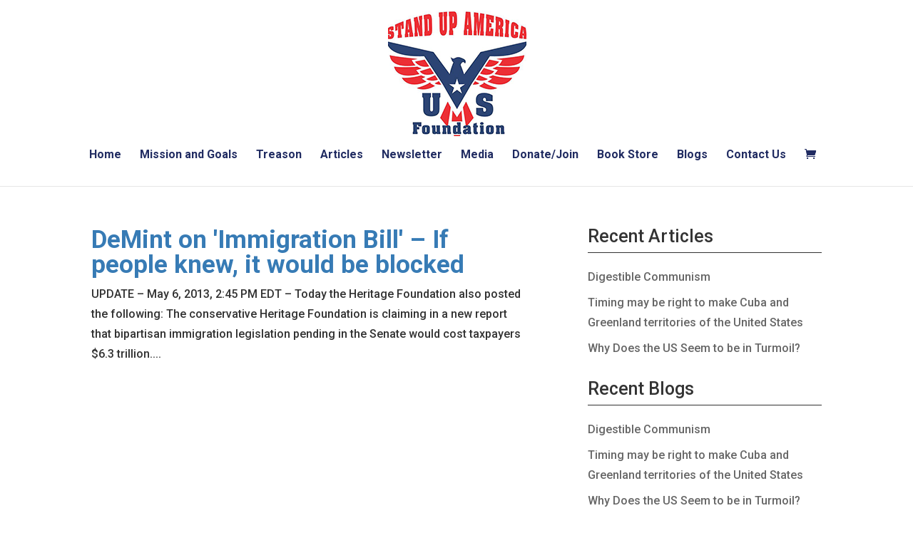

--- FILE ---
content_type: text/html; charset=UTF-8
request_url: https://standupamericaus.org/tag/chuck-schummer/
body_size: 54683
content:
<!DOCTYPE html>
<html lang="en-US">
<head>
	<!-- Google tag (gtag.js) -->
<!-- <script async src="https://www.googletagmanager.com/gtag/js?id=G-2S65C54DHW"></script>
<script>
  window.dataLayer = window.dataLayer || [];
  function gtag(){dataLayer.push(arguments);}
  gtag('js', new Date());

  gtag('config', 'G-2S65C54DHW');
</script> -->
	<meta name="google-site-verification" content="kZtFjvhFr4HOhHFEiUwDqv88P63Qe1Om7XtjijKufAE" />
	<meta charset="UTF-8" />
<meta http-equiv="X-UA-Compatible" content="IE=edge">
<!-- 	<link rel="pingback" href="https://standupamericaus.org/xmlrpc.php" /> -->

	<script type="text/javascript">
		document.documentElement.className = 'js';
	</script>
	
	<meta name='robots' content='noindex, follow' />
<script>window._wca = window._wca || [];</script>
<script type="text/javascript">
			let jqueryParams=[],jQuery=function(r){return jqueryParams=[...jqueryParams,r],jQuery},$=function(r){return jqueryParams=[...jqueryParams,r],$};window.jQuery=jQuery,window.$=jQuery;let customHeadScripts=!1;jQuery.fn=jQuery.prototype={},$.fn=jQuery.prototype={},jQuery.noConflict=function(r){if(window.jQuery)return jQuery=window.jQuery,$=window.jQuery,customHeadScripts=!0,jQuery.noConflict},jQuery.ready=function(r){jqueryParams=[...jqueryParams,r]},$.ready=function(r){jqueryParams=[...jqueryParams,r]},jQuery.load=function(r){jqueryParams=[...jqueryParams,r]},$.load=function(r){jqueryParams=[...jqueryParams,r]},jQuery.fn.ready=function(r){jqueryParams=[...jqueryParams,r]},$.fn.ready=function(r){jqueryParams=[...jqueryParams,r]};</script>
	<!-- This site is optimized with the Yoast SEO plugin v26.6 - https://yoast.com/wordpress/plugins/seo/ -->
	<title>Chuck Schummer Archives - Stand up America US Foundation</title>
	<meta property="og:locale" content="en_US" />
	<meta property="og:type" content="article" />
	<meta property="og:title" content="Chuck Schummer Archives - Stand up America US Foundation" />
	<meta property="og:url" content="https://standupamericaus.org/tag/chuck-schummer/" />
	<meta property="og:site_name" content="Stand up America US Foundation" />
	<meta name="twitter:card" content="summary_large_image" />
	<script type="application/ld+json" class="yoast-schema-graph">{"@context":"https://schema.org","@graph":[{"@type":"CollectionPage","@id":"https://standupamericaus.org/tag/chuck-schummer/","url":"https://standupamericaus.org/tag/chuck-schummer/","name":"Chuck Schummer Archives - Stand up America US Foundation","isPartOf":{"@id":"https://standupamericaus.org/#website"},"primaryImageOfPage":{"@id":"https://standupamericaus.org/tag/chuck-schummer/#primaryimage"},"image":{"@id":"https://standupamericaus.org/tag/chuck-schummer/#primaryimage"},"thumbnailUrl":"","breadcrumb":{"@id":"https://standupamericaus.org/tag/chuck-schummer/#breadcrumb"},"inLanguage":"en-US"},{"@type":"ImageObject","inLanguage":"en-US","@id":"https://standupamericaus.org/tag/chuck-schummer/#primaryimage","url":"","contentUrl":""},{"@type":"BreadcrumbList","@id":"https://standupamericaus.org/tag/chuck-schummer/#breadcrumb","itemListElement":[{"@type":"ListItem","position":1,"name":"Home","item":"https://standupamericaus.org/"},{"@type":"ListItem","position":2,"name":"Chuck Schummer"}]},{"@type":"WebSite","@id":"https://standupamericaus.org/#website","url":"https://standupamericaus.org/","name":"Stand up America US Foundation","description":"Protecting America and its Citizens","potentialAction":[{"@type":"SearchAction","target":{"@type":"EntryPoint","urlTemplate":"https://standupamericaus.org/?s={search_term_string}"},"query-input":{"@type":"PropertyValueSpecification","valueRequired":true,"valueName":"search_term_string"}}],"inLanguage":"en-US"}]}</script>
	<!-- / Yoast SEO plugin. -->


<link rel='dns-prefetch' href='//www.google.com' />
<link rel='dns-prefetch' href='//stats.wp.com' />
<link rel="alternate" type="application/rss+xml" title="Stand up America US Foundation &raquo; Feed" href="https://standupamericaus.org/feed/" />
<link rel="alternate" type="application/rss+xml" title="Stand up America US Foundation &raquo; Comments Feed" href="https://standupamericaus.org/comments/feed/" />
<link rel="alternate" type="application/rss+xml" title="Stand up America US Foundation &raquo; Chuck Schummer Tag Feed" href="https://standupamericaus.org/tag/chuck-schummer/feed/" />
<meta content="divi-child v.1.0" name="generator"/><link rel='stylesheet' id='pt-cv-public-style-css' href='https://standupamericaus.org/wp-content/plugins/content-views-query-and-display-post-page/public/assets/css/cv.css?ver=4.2.1' type='text/css' media='all' />
<link rel='stylesheet' id='pt-cv-public-pro-style-css' href='https://standupamericaus.org/wp-content/plugins/pt-content-views-pro/public/assets/css/cvpro.min.css?ver=7.0' type='text/css' media='all' />
<style id='wp-block-library-inline-css' type='text/css'>
:root{--wp-block-synced-color:#7a00df;--wp-block-synced-color--rgb:122,0,223;--wp-bound-block-color:var(--wp-block-synced-color);--wp-editor-canvas-background:#ddd;--wp-admin-theme-color:#007cba;--wp-admin-theme-color--rgb:0,124,186;--wp-admin-theme-color-darker-10:#006ba1;--wp-admin-theme-color-darker-10--rgb:0,107,160.5;--wp-admin-theme-color-darker-20:#005a87;--wp-admin-theme-color-darker-20--rgb:0,90,135;--wp-admin-border-width-focus:2px}@media (min-resolution:192dpi){:root{--wp-admin-border-width-focus:1.5px}}.wp-element-button{cursor:pointer}:root .has-very-light-gray-background-color{background-color:#eee}:root .has-very-dark-gray-background-color{background-color:#313131}:root .has-very-light-gray-color{color:#eee}:root .has-very-dark-gray-color{color:#313131}:root .has-vivid-green-cyan-to-vivid-cyan-blue-gradient-background{background:linear-gradient(135deg,#00d084,#0693e3)}:root .has-purple-crush-gradient-background{background:linear-gradient(135deg,#34e2e4,#4721fb 50%,#ab1dfe)}:root .has-hazy-dawn-gradient-background{background:linear-gradient(135deg,#faaca8,#dad0ec)}:root .has-subdued-olive-gradient-background{background:linear-gradient(135deg,#fafae1,#67a671)}:root .has-atomic-cream-gradient-background{background:linear-gradient(135deg,#fdd79a,#004a59)}:root .has-nightshade-gradient-background{background:linear-gradient(135deg,#330968,#31cdcf)}:root .has-midnight-gradient-background{background:linear-gradient(135deg,#020381,#2874fc)}:root{--wp--preset--font-size--normal:16px;--wp--preset--font-size--huge:42px}.has-regular-font-size{font-size:1em}.has-larger-font-size{font-size:2.625em}.has-normal-font-size{font-size:var(--wp--preset--font-size--normal)}.has-huge-font-size{font-size:var(--wp--preset--font-size--huge)}.has-text-align-center{text-align:center}.has-text-align-left{text-align:left}.has-text-align-right{text-align:right}.has-fit-text{white-space:nowrap!important}#end-resizable-editor-section{display:none}.aligncenter{clear:both}.items-justified-left{justify-content:flex-start}.items-justified-center{justify-content:center}.items-justified-right{justify-content:flex-end}.items-justified-space-between{justify-content:space-between}.screen-reader-text{border:0;clip-path:inset(50%);height:1px;margin:-1px;overflow:hidden;padding:0;position:absolute;width:1px;word-wrap:normal!important}.screen-reader-text:focus{background-color:#ddd;clip-path:none;color:#444;display:block;font-size:1em;height:auto;left:5px;line-height:normal;padding:15px 23px 14px;text-decoration:none;top:5px;width:auto;z-index:100000}html :where(.has-border-color){border-style:solid}html :where([style*=border-top-color]){border-top-style:solid}html :where([style*=border-right-color]){border-right-style:solid}html :where([style*=border-bottom-color]){border-bottom-style:solid}html :where([style*=border-left-color]){border-left-style:solid}html :where([style*=border-width]){border-style:solid}html :where([style*=border-top-width]){border-top-style:solid}html :where([style*=border-right-width]){border-right-style:solid}html :where([style*=border-bottom-width]){border-bottom-style:solid}html :where([style*=border-left-width]){border-left-style:solid}html :where(img[class*=wp-image-]){height:auto;max-width:100%}:where(figure){margin:0 0 1em}html :where(.is-position-sticky){--wp-admin--admin-bar--position-offset:var(--wp-admin--admin-bar--height,0px)}@media screen and (max-width:600px){html :where(.is-position-sticky){--wp-admin--admin-bar--position-offset:0px}}

/*# sourceURL=wp-block-library-inline-css */
</style><style id='global-styles-inline-css' type='text/css'>
:root{--wp--preset--aspect-ratio--square: 1;--wp--preset--aspect-ratio--4-3: 4/3;--wp--preset--aspect-ratio--3-4: 3/4;--wp--preset--aspect-ratio--3-2: 3/2;--wp--preset--aspect-ratio--2-3: 2/3;--wp--preset--aspect-ratio--16-9: 16/9;--wp--preset--aspect-ratio--9-16: 9/16;--wp--preset--color--black: #000000;--wp--preset--color--cyan-bluish-gray: #abb8c3;--wp--preset--color--white: #ffffff;--wp--preset--color--pale-pink: #f78da7;--wp--preset--color--vivid-red: #cf2e2e;--wp--preset--color--luminous-vivid-orange: #ff6900;--wp--preset--color--luminous-vivid-amber: #fcb900;--wp--preset--color--light-green-cyan: #7bdcb5;--wp--preset--color--vivid-green-cyan: #00d084;--wp--preset--color--pale-cyan-blue: #8ed1fc;--wp--preset--color--vivid-cyan-blue: #0693e3;--wp--preset--color--vivid-purple: #9b51e0;--wp--preset--gradient--vivid-cyan-blue-to-vivid-purple: linear-gradient(135deg,rgb(6,147,227) 0%,rgb(155,81,224) 100%);--wp--preset--gradient--light-green-cyan-to-vivid-green-cyan: linear-gradient(135deg,rgb(122,220,180) 0%,rgb(0,208,130) 100%);--wp--preset--gradient--luminous-vivid-amber-to-luminous-vivid-orange: linear-gradient(135deg,rgb(252,185,0) 0%,rgb(255,105,0) 100%);--wp--preset--gradient--luminous-vivid-orange-to-vivid-red: linear-gradient(135deg,rgb(255,105,0) 0%,rgb(207,46,46) 100%);--wp--preset--gradient--very-light-gray-to-cyan-bluish-gray: linear-gradient(135deg,rgb(238,238,238) 0%,rgb(169,184,195) 100%);--wp--preset--gradient--cool-to-warm-spectrum: linear-gradient(135deg,rgb(74,234,220) 0%,rgb(151,120,209) 20%,rgb(207,42,186) 40%,rgb(238,44,130) 60%,rgb(251,105,98) 80%,rgb(254,248,76) 100%);--wp--preset--gradient--blush-light-purple: linear-gradient(135deg,rgb(255,206,236) 0%,rgb(152,150,240) 100%);--wp--preset--gradient--blush-bordeaux: linear-gradient(135deg,rgb(254,205,165) 0%,rgb(254,45,45) 50%,rgb(107,0,62) 100%);--wp--preset--gradient--luminous-dusk: linear-gradient(135deg,rgb(255,203,112) 0%,rgb(199,81,192) 50%,rgb(65,88,208) 100%);--wp--preset--gradient--pale-ocean: linear-gradient(135deg,rgb(255,245,203) 0%,rgb(182,227,212) 50%,rgb(51,167,181) 100%);--wp--preset--gradient--electric-grass: linear-gradient(135deg,rgb(202,248,128) 0%,rgb(113,206,126) 100%);--wp--preset--gradient--midnight: linear-gradient(135deg,rgb(2,3,129) 0%,rgb(40,116,252) 100%);--wp--preset--font-size--small: 13px;--wp--preset--font-size--medium: 20px;--wp--preset--font-size--large: 36px;--wp--preset--font-size--x-large: 42px;--wp--preset--spacing--20: 0.44rem;--wp--preset--spacing--30: 0.67rem;--wp--preset--spacing--40: 1rem;--wp--preset--spacing--50: 1.5rem;--wp--preset--spacing--60: 2.25rem;--wp--preset--spacing--70: 3.38rem;--wp--preset--spacing--80: 5.06rem;--wp--preset--shadow--natural: 6px 6px 9px rgba(0, 0, 0, 0.2);--wp--preset--shadow--deep: 12px 12px 50px rgba(0, 0, 0, 0.4);--wp--preset--shadow--sharp: 6px 6px 0px rgba(0, 0, 0, 0.2);--wp--preset--shadow--outlined: 6px 6px 0px -3px rgb(255, 255, 255), 6px 6px rgb(0, 0, 0);--wp--preset--shadow--crisp: 6px 6px 0px rgb(0, 0, 0);}:root { --wp--style--global--content-size: 823px;--wp--style--global--wide-size: 1080px; }:where(body) { margin: 0; }.wp-site-blocks > .alignleft { float: left; margin-right: 2em; }.wp-site-blocks > .alignright { float: right; margin-left: 2em; }.wp-site-blocks > .aligncenter { justify-content: center; margin-left: auto; margin-right: auto; }:where(.is-layout-flex){gap: 0.5em;}:where(.is-layout-grid){gap: 0.5em;}.is-layout-flow > .alignleft{float: left;margin-inline-start: 0;margin-inline-end: 2em;}.is-layout-flow > .alignright{float: right;margin-inline-start: 2em;margin-inline-end: 0;}.is-layout-flow > .aligncenter{margin-left: auto !important;margin-right: auto !important;}.is-layout-constrained > .alignleft{float: left;margin-inline-start: 0;margin-inline-end: 2em;}.is-layout-constrained > .alignright{float: right;margin-inline-start: 2em;margin-inline-end: 0;}.is-layout-constrained > .aligncenter{margin-left: auto !important;margin-right: auto !important;}.is-layout-constrained > :where(:not(.alignleft):not(.alignright):not(.alignfull)){max-width: var(--wp--style--global--content-size);margin-left: auto !important;margin-right: auto !important;}.is-layout-constrained > .alignwide{max-width: var(--wp--style--global--wide-size);}body .is-layout-flex{display: flex;}.is-layout-flex{flex-wrap: wrap;align-items: center;}.is-layout-flex > :is(*, div){margin: 0;}body .is-layout-grid{display: grid;}.is-layout-grid > :is(*, div){margin: 0;}body{padding-top: 0px;padding-right: 0px;padding-bottom: 0px;padding-left: 0px;}:root :where(.wp-element-button, .wp-block-button__link){background-color: #32373c;border-width: 0;color: #fff;font-family: inherit;font-size: inherit;font-style: inherit;font-weight: inherit;letter-spacing: inherit;line-height: inherit;padding-top: calc(0.667em + 2px);padding-right: calc(1.333em + 2px);padding-bottom: calc(0.667em + 2px);padding-left: calc(1.333em + 2px);text-decoration: none;text-transform: inherit;}.has-black-color{color: var(--wp--preset--color--black) !important;}.has-cyan-bluish-gray-color{color: var(--wp--preset--color--cyan-bluish-gray) !important;}.has-white-color{color: var(--wp--preset--color--white) !important;}.has-pale-pink-color{color: var(--wp--preset--color--pale-pink) !important;}.has-vivid-red-color{color: var(--wp--preset--color--vivid-red) !important;}.has-luminous-vivid-orange-color{color: var(--wp--preset--color--luminous-vivid-orange) !important;}.has-luminous-vivid-amber-color{color: var(--wp--preset--color--luminous-vivid-amber) !important;}.has-light-green-cyan-color{color: var(--wp--preset--color--light-green-cyan) !important;}.has-vivid-green-cyan-color{color: var(--wp--preset--color--vivid-green-cyan) !important;}.has-pale-cyan-blue-color{color: var(--wp--preset--color--pale-cyan-blue) !important;}.has-vivid-cyan-blue-color{color: var(--wp--preset--color--vivid-cyan-blue) !important;}.has-vivid-purple-color{color: var(--wp--preset--color--vivid-purple) !important;}.has-black-background-color{background-color: var(--wp--preset--color--black) !important;}.has-cyan-bluish-gray-background-color{background-color: var(--wp--preset--color--cyan-bluish-gray) !important;}.has-white-background-color{background-color: var(--wp--preset--color--white) !important;}.has-pale-pink-background-color{background-color: var(--wp--preset--color--pale-pink) !important;}.has-vivid-red-background-color{background-color: var(--wp--preset--color--vivid-red) !important;}.has-luminous-vivid-orange-background-color{background-color: var(--wp--preset--color--luminous-vivid-orange) !important;}.has-luminous-vivid-amber-background-color{background-color: var(--wp--preset--color--luminous-vivid-amber) !important;}.has-light-green-cyan-background-color{background-color: var(--wp--preset--color--light-green-cyan) !important;}.has-vivid-green-cyan-background-color{background-color: var(--wp--preset--color--vivid-green-cyan) !important;}.has-pale-cyan-blue-background-color{background-color: var(--wp--preset--color--pale-cyan-blue) !important;}.has-vivid-cyan-blue-background-color{background-color: var(--wp--preset--color--vivid-cyan-blue) !important;}.has-vivid-purple-background-color{background-color: var(--wp--preset--color--vivid-purple) !important;}.has-black-border-color{border-color: var(--wp--preset--color--black) !important;}.has-cyan-bluish-gray-border-color{border-color: var(--wp--preset--color--cyan-bluish-gray) !important;}.has-white-border-color{border-color: var(--wp--preset--color--white) !important;}.has-pale-pink-border-color{border-color: var(--wp--preset--color--pale-pink) !important;}.has-vivid-red-border-color{border-color: var(--wp--preset--color--vivid-red) !important;}.has-luminous-vivid-orange-border-color{border-color: var(--wp--preset--color--luminous-vivid-orange) !important;}.has-luminous-vivid-amber-border-color{border-color: var(--wp--preset--color--luminous-vivid-amber) !important;}.has-light-green-cyan-border-color{border-color: var(--wp--preset--color--light-green-cyan) !important;}.has-vivid-green-cyan-border-color{border-color: var(--wp--preset--color--vivid-green-cyan) !important;}.has-pale-cyan-blue-border-color{border-color: var(--wp--preset--color--pale-cyan-blue) !important;}.has-vivid-cyan-blue-border-color{border-color: var(--wp--preset--color--vivid-cyan-blue) !important;}.has-vivid-purple-border-color{border-color: var(--wp--preset--color--vivid-purple) !important;}.has-vivid-cyan-blue-to-vivid-purple-gradient-background{background: var(--wp--preset--gradient--vivid-cyan-blue-to-vivid-purple) !important;}.has-light-green-cyan-to-vivid-green-cyan-gradient-background{background: var(--wp--preset--gradient--light-green-cyan-to-vivid-green-cyan) !important;}.has-luminous-vivid-amber-to-luminous-vivid-orange-gradient-background{background: var(--wp--preset--gradient--luminous-vivid-amber-to-luminous-vivid-orange) !important;}.has-luminous-vivid-orange-to-vivid-red-gradient-background{background: var(--wp--preset--gradient--luminous-vivid-orange-to-vivid-red) !important;}.has-very-light-gray-to-cyan-bluish-gray-gradient-background{background: var(--wp--preset--gradient--very-light-gray-to-cyan-bluish-gray) !important;}.has-cool-to-warm-spectrum-gradient-background{background: var(--wp--preset--gradient--cool-to-warm-spectrum) !important;}.has-blush-light-purple-gradient-background{background: var(--wp--preset--gradient--blush-light-purple) !important;}.has-blush-bordeaux-gradient-background{background: var(--wp--preset--gradient--blush-bordeaux) !important;}.has-luminous-dusk-gradient-background{background: var(--wp--preset--gradient--luminous-dusk) !important;}.has-pale-ocean-gradient-background{background: var(--wp--preset--gradient--pale-ocean) !important;}.has-electric-grass-gradient-background{background: var(--wp--preset--gradient--electric-grass) !important;}.has-midnight-gradient-background{background: var(--wp--preset--gradient--midnight) !important;}.has-small-font-size{font-size: var(--wp--preset--font-size--small) !important;}.has-medium-font-size{font-size: var(--wp--preset--font-size--medium) !important;}.has-large-font-size{font-size: var(--wp--preset--font-size--large) !important;}.has-x-large-font-size{font-size: var(--wp--preset--font-size--x-large) !important;}
/*# sourceURL=global-styles-inline-css */
</style>

<link rel='stylesheet' id='wp-components-css' href='https://standupamericaus.org/wp-includes/css/dist/components/style.min.css?ver=6.9' type='text/css' media='all' />
<link rel='stylesheet' id='wp-preferences-css' href='https://standupamericaus.org/wp-includes/css/dist/preferences/style.min.css?ver=6.9' type='text/css' media='all' />
<link rel='stylesheet' id='wp-block-editor-css' href='https://standupamericaus.org/wp-includes/css/dist/block-editor/style.min.css?ver=6.9' type='text/css' media='all' />
<link rel='stylesheet' id='popup-maker-block-library-style-css' href='https://standupamericaus.org/wp-content/plugins/popup-maker/dist/packages/block-library-style.css?ver=dbea705cfafe089d65f1' type='text/css' media='all' />
<link rel='stylesheet' id='ctct_form_styles-css' href='https://standupamericaus.org/wp-content/plugins/constant-contact-forms/assets/css/style.css?ver=2.15.2' type='text/css' media='all' />
<link rel='stylesheet' id='woocommerce-layout-css' href='https://standupamericaus.org/wp-content/plugins/woocommerce/assets/css/woocommerce-layout.css?ver=10.3.7' type='text/css' media='all' />
<style id='woocommerce-layout-inline-css' type='text/css'>

	.infinite-scroll .woocommerce-pagination {
		display: none;
	}
/*# sourceURL=woocommerce-layout-inline-css */
</style>
<link rel='stylesheet' id='woocommerce-smallscreen-css' href='https://standupamericaus.org/wp-content/plugins/woocommerce/assets/css/woocommerce-smallscreen.css?ver=10.3.7' type='text/css' media='only screen and (max-width: 768px)' />
<link rel='stylesheet' id='woocommerce-general-css' href='https://standupamericaus.org/wp-content/plugins/woocommerce/assets/css/woocommerce.css?ver=10.3.7' type='text/css' media='all' />
<style id='woocommerce-inline-inline-css' type='text/css'>
.woocommerce form .form-row .required { visibility: visible; }
/*# sourceURL=woocommerce-inline-inline-css */
</style>
<link rel='stylesheet' id='brands-styles-css' href='https://standupamericaus.org/wp-content/plugins/woocommerce/assets/css/brands.css?ver=10.3.7' type='text/css' media='all' />
<link rel='stylesheet' id='divi-style-parent-css' href='https://standupamericaus.org/wp-content/themes/Divi/style-static.min.css?ver=4.27.5' type='text/css' media='all' />
<link rel='stylesheet' id='divi-style-pum-css' href='https://standupamericaus.org/wp-content/themes/divi-child/style.css?ver=4.27.5' type='text/css' media='all' />
<script type="text/javascript" src="https://standupamericaus.org/wp-includes/js/jquery/jquery.min.js?ver=3.7.1" id="jquery-core-js"></script>
<script type="text/javascript" src="https://standupamericaus.org/wp-includes/js/jquery/jquery-migrate.min.js?ver=3.4.1" id="jquery-migrate-js"></script>
<script type="text/javascript" id="jquery-js-after">
/* <![CDATA[ */
jqueryParams.length&&$.each(jqueryParams,function(e,r){if("function"==typeof r){var n=String(r);n.replace("$","jQuery");var a=new Function("return "+n)();$(document).ready(a)}});
//# sourceURL=jquery-js-after
/* ]]> */
</script>
<script type="text/javascript" src="https://standupamericaus.org/wp-content/plugins/woocommerce/assets/js/jquery-blockui/jquery.blockUI.min.js?ver=2.7.0-wc.10.3.7" id="wc-jquery-blockui-js" defer="defer" data-wp-strategy="defer"></script>
<script type="text/javascript" id="wc-add-to-cart-js-extra">
/* <![CDATA[ */
var wc_add_to_cart_params = {"ajax_url":"/wp-admin/admin-ajax.php","wc_ajax_url":"/?wc-ajax=%%endpoint%%","i18n_view_cart":"View cart","cart_url":"https://standupamericaus.org/cart/","is_cart":"","cart_redirect_after_add":"no"};
//# sourceURL=wc-add-to-cart-js-extra
/* ]]> */
</script>
<script type="text/javascript" src="https://standupamericaus.org/wp-content/plugins/woocommerce/assets/js/frontend/add-to-cart.min.js?ver=10.3.7" id="wc-add-to-cart-js" defer="defer" data-wp-strategy="defer"></script>
<script type="text/javascript" src="https://standupamericaus.org/wp-content/plugins/woocommerce/assets/js/js-cookie/js.cookie.min.js?ver=2.1.4-wc.10.3.7" id="wc-js-cookie-js" defer="defer" data-wp-strategy="defer"></script>
<script type="text/javascript" id="woocommerce-js-extra">
/* <![CDATA[ */
var woocommerce_params = {"ajax_url":"/wp-admin/admin-ajax.php","wc_ajax_url":"/?wc-ajax=%%endpoint%%","i18n_password_show":"Show password","i18n_password_hide":"Hide password"};
//# sourceURL=woocommerce-js-extra
/* ]]> */
</script>
<script type="text/javascript" src="https://standupamericaus.org/wp-content/plugins/woocommerce/assets/js/frontend/woocommerce.min.js?ver=10.3.7" id="woocommerce-js" defer="defer" data-wp-strategy="defer"></script>
<script type="text/javascript" id="WCPAY_ASSETS-js-extra">
/* <![CDATA[ */
var wcpayAssets = {"url":"https://standupamericaus.org/wp-content/plugins/woocommerce-payments/dist/"};
//# sourceURL=WCPAY_ASSETS-js-extra
/* ]]> */
</script>
<script type="text/javascript" src="https://stats.wp.com/s-202605.js" id="woocommerce-analytics-js" defer="defer" data-wp-strategy="defer"></script>
<link rel="https://api.w.org/" href="https://standupamericaus.org/wp-json/" /><link rel="alternate" title="JSON" type="application/json" href="https://standupamericaus.org/wp-json/wp/v2/tags/1482" /><link rel="EditURI" type="application/rsd+xml" title="RSD" href="https://standupamericaus.org/xmlrpc.php?rsd" />
<meta name="generator" content="WordPress 6.9" />
<meta name="generator" content="WooCommerce 10.3.7" />
<!-- Google tag (gtag.js) -->
<script async src="https://www.googletagmanager.com/gtag/js?id=G-0HK2ZB5MNZ"></script>
<script>
  window.dataLayer = window.dataLayer || [];
  function gtag(){dataLayer.push(arguments);}
  gtag('js', new Date());

  gtag('config', 'G-0HK2ZB5MNZ');
</script>
	<style>img#wpstats{display:none}</style>
		<meta name="viewport" content="width=device-width, initial-scale=1.0, maximum-scale=1.0, user-scalable=0" />	<noscript><style>.woocommerce-product-gallery{ opacity: 1 !important; }</style></noscript>
	<script id='nitro-telemetry-meta' nitro-exclude>window.NPTelemetryMetadata={missReason: (!window.NITROPACK_STATE ? 'cache not found' : 'hit'),pageType: 'post_tag',isEligibleForOptimization: true,}</script><script id='nitro-generic' nitro-exclude>(()=>{window.NitroPack=window.NitroPack||{coreVersion:"na",isCounted:!1};let e=document.createElement("script");if(e.src="https://nitroscripts.com/cqnwwgGcGJKHapeMTvMnHGJaEBsPfVGq",e.async=!0,e.id="nitro-script",document.head.appendChild(e),!window.NitroPack.isCounted){window.NitroPack.isCounted=!0;let t=()=>{navigator.sendBeacon("https://to.getnitropack.com/p",JSON.stringify({siteId:"cqnwwgGcGJKHapeMTvMnHGJaEBsPfVGq",url:window.location.href,isOptimized:!!window.IS_NITROPACK,coreVersion:"na",missReason:window.NPTelemetryMetadata?.missReason||"",pageType:window.NPTelemetryMetadata?.pageType||"",isEligibleForOptimization:!!window.NPTelemetryMetadata?.isEligibleForOptimization}))};(()=>{let e=()=>new Promise(e=>{"complete"===document.readyState?e():window.addEventListener("load",e)}),i=()=>new Promise(e=>{document.prerendering?document.addEventListener("prerenderingchange",e,{once:!0}):e()}),a=async()=>{await i(),await e(),t()};a()})(),window.addEventListener("pageshow",e=>{if(e.persisted){let i=document.prerendering||self.performance?.getEntriesByType?.("navigation")[0]?.activationStart>0;"visible"!==document.visibilityState||i||t()}})}})();</script><link rel="stylesheet" href="https://use.fontawesome.com/releases/v5.15.3/css/all.css" integrity="sha384-SZXxX4whJ79/gErwcOYf+zWLeJdY/qpuqC4cAa9rOGUstPomtqpuNWT9wdPEn2fk" crossorigin="anonymous"><link rel="icon" href="https://standupamericaus.org/wp-content/uploads/2024/10/01-100x100.jpeg" sizes="32x32" />
<link rel="icon" href="https://standupamericaus.org/wp-content/uploads/2024/10/01.jpeg" sizes="192x192" />
<link rel="apple-touch-icon" href="https://standupamericaus.org/wp-content/uploads/2024/10/01.jpeg" />
<meta name="msapplication-TileImage" content="https://standupamericaus.org/wp-content/uploads/2024/10/01.jpeg" />
<link rel="stylesheet" id="et-divi-customizer-global-cached-inline-styles" href="https://standupamericaus.org/wp-content/et-cache/global/et-divi-customizer-global.min.css?ver=1768384305" /><link rel="stylesheet" id="et-core-unified-cpt-32756-cached-inline-styles" href="https://standupamericaus.org/wp-content/et-cache/32756/et-core-unified-cpt-32756.min.css?ver=1768384306" /><link rel='stylesheet' id='wc-square-cart-checkout-block-css' href='https://standupamericaus.org/wp-content/plugins/woocommerce-square/build/assets/frontend/wc-square-cart-checkout-blocks.css?ver=5.1.2' type='text/css' media='all' />
<link rel='stylesheet' id='wc-blocks-style-css' href='https://standupamericaus.org/wp-content/plugins/woocommerce/assets/client/blocks/wc-blocks.css?ver=wc-10.3.7' type='text/css' media='all' />
<link rel='stylesheet' id='et-builder-googlefonts-css' href='https://fonts.googleapis.com/css?family=Roboto:100,100italic,300,300italic,regular,italic,500,500italic,700,700italic,900,900italic&#038;subset=latin,latin-ext&#038;display=swap' type='text/css' media='all' />
</head>
<body class="archive tag tag-chuck-schummer tag-1482 wp-theme-Divi wp-child-theme-divi-child theme-Divi et-tb-has-template et-tb-has-footer woocommerce-no-js ctct-Divi et_pb_button_helper_class et_fullwidth_nav et_fixed_nav et_show_nav et_primary_nav_dropdown_animation_fade et_secondary_nav_dropdown_animation_fade et_header_style_centered et_cover_background et_pb_gutter osx et_pb_gutters3 et_right_sidebar et_divi_theme et-db">
	<div id="page-container">
<div id="et-boc" class="et-boc">
			
		

	<header id="main-header" data-height-onload="205">
		<div class="container clearfix et_menu_container">
					<div class="logo_container">
				<span class="logo_helper"></span>
				<a href="https://standupamericaus.org/">
				<img src="https://standupamericaus.org/wp-content/uploads/2024/09/01.png" width="194" height="176" alt="Stand up America US Foundation" id="logo" data-height-percentage="86" />
				</a>
			</div>
					<div id="et-top-navigation" data-height="205" data-fixed-height="120">
									<nav id="top-menu-nav">
					<ul id="top-menu" class="nav"><li class="menu-item menu-item-type-post_type menu-item-object-page menu-item-home menu-item-28109"><a href="https://standupamericaus.org/">Home</a></li>
<li class="menu-item menu-item-type-post_type menu-item-object-page menu-item-22620"><a href="https://standupamericaus.org/about-sua/">Mission and Goals</a></li>
<li class="menu-item menu-item-type-post_type menu-item-object-page menu-item-31231"><a href="https://standupamericaus.org/treason/">Treason</a></li>
<li class="menu-item menu-item-type-post_type menu-item-object-page menu-item-28054"><a href="https://standupamericaus.org/articles/">Articles</a></li>
<li class="menu-item menu-item-type-post_type menu-item-object-page menu-item-29325"><a href="https://standupamericaus.org/newsletter/">Newsletter</a></li>
<li class="menu-item menu-item-type-post_type menu-item-object-page menu-item-29386"><a href="https://standupamericaus.org/media/">Media</a></li>
<li class="menu-item menu-item-type-post_type menu-item-object-page menu-item-22630"><a href="https://standupamericaus.org/join-donate-sua/">Donate/Join</a></li>
<li class="menu-item menu-item-type-custom menu-item-object-custom menu-item-29331"><a href="https://standupamericaus.org/standupamericaus-shop/">Book Store</a></li>
<li class="menu-item menu-item-type-post_type menu-item-object-page menu-item-31917"><a href="https://standupamericaus.org/blogs/">Blogs</a></li>
<li class="menu-item menu-item-type-post_type menu-item-object-page menu-item-28595"><a href="https://standupamericaus.org/contact-us/">Contact Us</a></li>
</ul>					</nav>
				
				<a href="https://standupamericaus.org/cart/" class="et-cart-info">
				<span></span>
			</a>
				
				
				<div id="et_mobile_nav_menu">
				<div class="mobile_nav closed">
					<span class="select_page">Select Page</span>
					<span class="mobile_menu_bar mobile_menu_bar_toggle"></span>
				</div>
			</div>			</div> <!-- #et-top-navigation -->
		</div> <!-- .container -->
			</header> <!-- #main-header -->
<div id="et-main-area">
	
<div id="main-content">
	<div class="container">
		<div id="content-area" class="clearfix">
			<div id="left-area">
		
					<article id="post-11848" class="et_pb_post post-11848 post type-post status-publish format-standard has-post-thumbnail hentry category-politics-washington-dc tag-chuck-schummer tag-dick-durbin tag-featured tag-immigration-bill tag-immigration-reform tag-jim-demint tag-marco-rubio tag-ppaca">

				
															<h2 class="entry-title"><a href="https://standupamericaus.org/demint-on-immigration-bill-if-people-knew-it-would-be-blocked/">DeMint on &#039;Immigration Bill&#039; &#8211; If people knew, it would be blocked</a></h2>
					
					<p class="post-meta"> by <span class="author vcard"><a href="https://standupamericaus.org/author/paulvallely/" title="Posts by Paul Vallely" rel="author">Paul Vallely</a></span> | <span class="published">May 5, 2013</span> | <a href="https://standupamericaus.org/category/politics-washington-dc/" rel="category tag">Politics-DC</a></p>UPDATE &#8211; May 6, 2013, 2:45 PM EDT &#8211; Today the Heritage Foundation also posted the following: The conservative Heritage Foundation is claiming in a new report that bipartisan immigration legislation pending in the Senate would cost taxpayers $6.3 trillion....				
					</article>
			<div class="pagination clearfix">
	<div class="alignleft"></div>
	<div class="alignright"></div>
</div>			</div>

				<div id="sidebar">
		
		<div id="recent-posts-2" class="et_pb_widget widget_recent_entries">
		<h4 class="widgettitle">Recent Articles</h4>
		<ul>
											<li>
					<a href="https://standupamericaus.org/digestible-communism/">Digestible Communism</a>
									</li>
											<li>
					<a href="https://standupamericaus.org/timing-may-be-right-to-make-cuba-and-greenland-territories-of-the-united-states/">Timing may be right to make Cuba and Greenland territories of the United States</a>
									</li>
											<li>
					<a href="https://standupamericaus.org/why-does-the-us-seem-to-be-in-turmoil/">Why Does the US Seem to be in Turmoil?</a>
									</li>
					</ul>

		</div>
		<div id="recent-posts-5" class="et_pb_widget widget_recent_entries">
		<h4 class="widgettitle">Recent Blogs</h4>
		<ul>
											<li>
					<a href="https://standupamericaus.org/digestible-communism/">Digestible Communism</a>
									</li>
											<li>
					<a href="https://standupamericaus.org/timing-may-be-right-to-make-cuba-and-greenland-territories-of-the-united-states/">Timing may be right to make Cuba and Greenland territories of the United States</a>
									</li>
											<li>
					<a href="https://standupamericaus.org/why-does-the-us-seem-to-be-in-turmoil/">Why Does the US Seem to be in Turmoil?</a>
									</li>
					</ul>

		</div><div id="text-3" class="et_pb_widget widget_text">			<div class="textwidget"><a href="https://standupamericaus.org/join-donate-sua/">
  <img src="https://standupamericaus.org/wp-content/uploads/2023/01/donate-button-3.png">
</a>




<p>
<b>Stand Up America US Foundation</b>
</p>
<p>If you wish to donate to our fund by sending a check, please mail your donation to:</p>

<strong>S.U.A.</strong>
<br />
Stand Up America US Foundation
<br />
PO Box 1596
<br />
Bigfork,
<span class="caps">MT 59911</span>
<br />
<p>
Thank you for Supporting Our Troops — God Bless.</p>

<!--<p>
<a href="/sua/join-donate-sua/limited-edition-interactive-keepsake-from-stand-up-america-us/">
<img src="/sua/wp-content/uploads/2018/05/iditty-front.jpg" border="0"></a>
<p>-->

<p><strong><em>We are a 501 C (4) not for profit, non partisan organization.</em></strong>
</p>

<p style="text-align: center;">

</p> 
</div>
		</div><div id="text-12" class="et_pb_widget widget_text">			<div class="textwidget"><p><!-- <a href="https://www.facebook.com/pv.nemo">
<img loading="lazy" decoding="async" src="http://standupamericaus.org/wp-content/uploads/2018/10/Facebook-1.png" width="50" height="50" />
</a>  --></p>
</div>
		</div><div id="ctct_form-2" class="et_pb_widget "><div data-form-id="27221" id="ctct-form-wrapper-0" class="ctct-form-wrapper et_pb_contact"><h3>Stand Up America Newsletter Sign Up</h3><span class="ctct-form-description" style="color: #000000;"><h4>Join our email list</h4>
</span><form class="ctct-form ctct-form-27221 comment-form  no-recaptcha ctct-default" id="ctct-form-1409435404" data-doajax="off" style="" action="" method="post"><p class="ctct-form-field ctct-form-field-text ctct-form-field-required"><span class="ctct-label-left"  style="color: #000000;"><label for="first_name___7e7a6eef7e0a3734f39d6757b27d474b_0_56470611">First Name <span class="ctct-required-indicatior" title="This is a required field">*</span></label></span><input required aria-required="true"  type="text" id="first_name___7e7a6eef7e0a3734f39d6757b27d474b_0_56470611" name="first_name___7e7a6eef7e0a3734f39d6757b27d474b"  value="" class="ctct-text ctct-label-left first_name___7e7a6eef7e0a3734f39d6757b27d474b" maxlength="255" placeholder=""   /></p><p class="ctct-form-field ctct-form-field-text"><span class="ctct-label-left"  style="color: #000000;"><label for="last_name___7844763b59c9491b69645b716220aad7_0_1442243899">Last Name </label></span><input aria-required="false"  type="text" id="last_name___7844763b59c9491b69645b716220aad7_0_1442243899" name="last_name___7844763b59c9491b69645b716220aad7"  value="" class="ctct-text ctct-label-left last_name___7844763b59c9491b69645b716220aad7" maxlength="255" placeholder=""   /></p><p class="ctct-form-field ctct-form-field-email ctct-form-field-required"><span class="ctct-label-left"  style="color: #000000;"><label for="email___ecd412e904309dcce66177488240b016_0_816119008">Email <span class="ctct-required-indicatior" title="This is a required field">*</span></label></span><input required aria-required="true"  type="email" id="email___ecd412e904309dcce66177488240b016_0_816119008" name="email___ecd412e904309dcce66177488240b016"  value="" class="ctct-email ctct-label-left email___ecd412e904309dcce66177488240b016"  placeholder=""   /></p><div class='ctct-list-selector' style='display:none;'><div class="ctct-form-field ctct-form-field-checkbox ctct-form-field-required"><fieldset><legend class="ctct-label-top">Select list(s) to subscribe to</legend><input type="checkbox" name="lists___ec3ca59149f2db16129990e9c5cb8f04[]" id="lists___ec3ca59149f2db16129990e9c5cb8f04_0_0" value="aa15c896-ff59-11ef-ab4a-fa163e5551a4" class="ctct-checkbox ctct-label-right" checked /><span class="ctct-label-right"><label for="lists___ec3ca59149f2db16129990e9c5cb8f04_0_0">My Contacts</label></span></fieldset></div></div><p class="ctct-form-field ctct-form-field-checkbox"><span class="ctct-input-container"><input type="checkbox"  name="ctct-opt-in" class="ctct-checkbox ctct-opt-in" value="1" id="ctct-opt-in_0" /><label for="ctct-opt-in_0"> Yes, I would like to receive emails from Stand up America US Foundation. (You can unsubscribe anytime)</label></span></p><p class="ctct-form-field ctct-form-field-submit"><input aria-required="false"  type="submit" id="ctct-submitted_0_170437889" name="ctct-submitted" style="color: #ffffff; background-color: #377bb5;" value="Subscribe" class="ctct-submit ctct-label-top ctct-submitted"     /></p><div class="ctct_usage" style="border: 0 none; clip: rect( 0, 0, 0, 0 ); height: 1px; margin: -1px; overflow: hidden; padding: 0; position: absolute; width: 1px;"><label for="ctct_usage_field">Constant Contact Use. Please leave this field blank.</label><input type="text" value="" id="ctct_usage_field" name="ctct_usage_field" class="ctct_usage_field" tabindex="-1" /></div><input type="hidden" name="ctct-id" value="27221" /><input type="hidden" name="ctct-verify" value="OUVGCPSHqu3qCevKeKW0dEQm7" /><input type="hidden" name="ctct-instance" value="0" /><input type="hidden" name="ctct_time" value="1769394458" /><input type="hidden" name="ctct_must_opt_in" value="yes" /></form><div class="ctct-disclosure" style="color: #000000"><hr><small>By submitting this form, you are consenting to receive marketing emails from: Stand up America US Foundation. You can revoke your consent to receive emails at any time by using the SafeUnsubscribe&reg; link, found at the bottom of every email. <a href="https://www.constantcontact.com/legal/about-constant-contact" target="_blank" rel="noopener noreferrer" aria-label="Emails are serviced by Constant Contact, opens a new window">Emails are serviced by Constant Contact</a></small></div><script type="text/javascript">var ajaxurl = "https://standupamericaus.org/wp-admin/admin-ajax.php";</script></div></div><div id="text-5" class="et_pb_widget widget_text">			<div class="textwidget"><h3><span style="color: #800000;">Please support our non-profit work at SUA</span></h3>
<ul>
<li><strong><span style="color: #000080;">JOIN/SUBSCRIBE: </span><span style="color: #000000;">Please join our team and receive periodic newsletters and announcements securely. (Your information will never be sold or&nbsp;transferred&nbsp;– Opt-out anytime.)</span></strong></li>
<li><strong><span style="color: #000080;">VOLUNTEER:</span> If you are unable to donate your money, your time is just as valuable.</strong></li>
<li><strong><span style="color: #000080;">DONATIONS:</span> Please consider a recurring monthly or a one-time&nbsp;<strong>donation.</strong></strong></li>
</ul>
<!-- <<h3 style="text-align: left;"><span style="color: #000080;"><strong>One-Time Donations:</strong></span></h3>
<form action="https://www.paypal.com/cgi-bin/webscr" method="post" target="_top">
<input type="hidden" name="cmd" value="_s-xclick">
<input type="hidden" name="hosted_button_id" value="6F23JW485HUF4">
<input type="image" src="https://standupamericaus.org/wp-content/uploads/2021/04/paypal-donate-button.png" border="0" name="submit" alt="PayPal - The safer, easier way to pay online!">
<img alt="" border="0" src="https://www.paypalobjects.com/en_US/i/scr/pixel.gif" width="1" height="1">
</form>
<h3 style="text-align: left;"><span style="color: #000080;"><strong><a href="/sua/?page_id=153">Click for More Donation Options</a></strong></span></h3>  --></div>
		</div>	</div>
		</div>
	</div>
</div>


<script nitro-exclude>
    var heartbeatData = new FormData(); heartbeatData.append('nitroHeartbeat', '1');
    fetch(location.href, {method: 'POST', body: heartbeatData, credentials: 'omit'});
</script>
<script nitro-exclude>
    document.cookie = 'nitroCachedPage=' + (!window.NITROPACK_STATE ? '0' : '1') + '; path=/; SameSite=Lax';
</script>
<script nitro-exclude>
    if (!window.NITROPACK_STATE || window.NITROPACK_STATE != 'FRESH') {
        var proxyPurgeOnly = 0;
        if (typeof navigator.sendBeacon !== 'undefined') {
            var nitroData = new FormData(); nitroData.append('nitroBeaconUrl', 'aHR0cHM6Ly9zdGFuZHVwYW1lcmljYXVzLm9yZy90YWcvY2h1Y2stc2NodW1tZXIv'); nitroData.append('nitroBeaconCookies', 'W10='); nitroData.append('nitroBeaconHash', '509e58716fa91a63c8475a83768dee63777313e84efca9b3a5b62589360120cb76af6a910aa32c6f655781c9d3fa36442dc3a5056d97431ee016e82d00301b3a'); nitroData.append('proxyPurgeOnly', ''); nitroData.append('layout', 'tag'); navigator.sendBeacon(location.href, nitroData);
        } else {
            var xhr = new XMLHttpRequest(); xhr.open('POST', location.href, true); xhr.setRequestHeader('Content-Type', 'application/x-www-form-urlencoded'); xhr.send('nitroBeaconUrl=aHR0cHM6Ly9zdGFuZHVwYW1lcmljYXVzLm9yZy90YWcvY2h1Y2stc2NodW1tZXIv&nitroBeaconCookies=W10=&nitroBeaconHash=509e58716fa91a63c8475a83768dee63777313e84efca9b3a5b62589360120cb76af6a910aa32c6f655781c9d3fa36442dc3a5056d97431ee016e82d00301b3a&proxyPurgeOnly=&layout=tag');
        }
    }
</script>	<footer class="et-l et-l--footer">
			<div class="et_builder_inner_content et_pb_gutters3"><div class="et_pb_section et_pb_section_0_tb_footer et_pb_with_background et_section_regular" >
				
				
				
				
				
				
				<div class="et_pb_row et_pb_row_0_tb_footer">
				<div class="et_pb_column et_pb_column_4_4 et_pb_column_0_tb_footer  et_pb_css_mix_blend_mode_passthrough et-last-child">
				
				
				
				
				<div class="et_pb_module et_pb_text et_pb_text_0_tb_footer  et_pb_text_align_center et_pb_bg_layout_light">
				
				
				
				
				<div class="et_pb_text_inner"><a href="https://standupamericaus.org/join-donate-sua/" target="_blank" rel="noopener"><img decoding="async" src="https://standupamericaus.org/wp-content/uploads/2023/01/donate-button-3.png" alt="" /><br />
</a></div>
			</div>
			</div>
				
				
				
				
			</div><div class="et_pb_row et_pb_row_1_tb_footer">
				<div class="et_pb_column et_pb_column_4_4 et_pb_column_1_tb_footer  et_pb_css_mix_blend_mode_passthrough et-last-child">
				
				
				
				
				<div class="et_pb_module et_pb_text et_pb_text_1_tb_footer  et_pb_text_align_center et_pb_bg_layout_light">
				
				
				
				
				<div class="et_pb_text_inner">© 2025 Stand Up America US Foundation</div>
			</div>
			</div>
				
				
				
				
			</div>
				
				
			</div>		</div>
	</footer>
		</div>

			
		</div>
		</div>

			<script type="speculationrules">
{"prefetch":[{"source":"document","where":{"and":[{"href_matches":"/*"},{"not":{"href_matches":["/wp-*.php","/wp-admin/*","/wp-content/uploads/*","/wp-content/*","/wp-content/plugins/*","/wp-content/themes/divi-child/*","/wp-content/themes/Divi/*","/*\\?(.+)"]}},{"not":{"selector_matches":"a[rel~=\"nofollow\"]"}},{"not":{"selector_matches":".no-prefetch, .no-prefetch a"}}]},"eagerness":"conservative"}]}
</script>
<script>
jQuery(document).ready(function(){
setTimeout(function(){
     //var tag_new = jQuery("template").eq(38).attr("id");
     var tag_new = jQuery("template").last().attr("id");
     console.log(tag_new);
     //alert(tag_new);
     jQuery("#" + tag_new).css("display", "none");
     jQuery("#" + tag_new).next().next().css("display", "none");
}, 100);
});
	 </script>	<script type='text/javascript'>
		(function () {
			var c = document.body.className;
			c = c.replace(/woocommerce-no-js/, 'woocommerce-js');
			document.body.className = c;
		})();
	</script>
	<script type="text/javascript" src="//www.google.com/recaptcha/api.js?render=6LdWqhwaAAAAAB_20fEQDPOKIR29GiJMX8PgreXK&amp;ver=2.15.2" id="recaptcha-lib-js"></script>
<script type="text/javascript" src="https://standupamericaus.org/wp-content/plugins/constant-contact-forms/assets/js/ctct-plugin-recaptcha.min.js?ver=2.15.2" id="recaptcha-v3-js"></script>
<script type="text/javascript" src="https://standupamericaus.org/wp-content/plugins/constant-contact-forms/assets/js/ctct-plugin-frontend.min.js?ver=2.15.2" id="ctct_frontend_forms-js"></script>
<script type="text/javascript" id="ctct_frontend_forms-js-after">
/* <![CDATA[ */
recaptchav3 = {"site_key":"6LdWqhwaAAAAAB_20fEQDPOKIR29GiJMX8PgreXK"}
//# sourceURL=ctct_frontend_forms-js-after
/* ]]> */
</script>
<script type="text/javascript" id="pt-cv-content-views-script-js-extra">
/* <![CDATA[ */
var PT_CV_PUBLIC = {"_prefix":"pt-cv-","page_to_show":"5","_nonce":"149622e275","is_admin":"","is_mobile":"","ajaxurl":"https://standupamericaus.org/wp-admin/admin-ajax.php","lang":"","loading_image_src":"[data-uri]","is_mobile_tablet":"","sf_no_post_found":"No posts found.","lf__separator":","};
var PT_CV_PAGINATION = {"first":"\u00ab","prev":"\u2039","next":"\u203a","last":"\u00bb","goto_first":"Go to first page","goto_prev":"Go to previous page","goto_next":"Go to next page","goto_last":"Go to last page","current_page":"Current page is","goto_page":"Go to page"};
//# sourceURL=pt-cv-content-views-script-js-extra
/* ]]> */
</script>
<script type="text/javascript" src="https://standupamericaus.org/wp-content/plugins/content-views-query-and-display-post-page/public/assets/js/cv.js?ver=4.2.1" id="pt-cv-content-views-script-js"></script>
<script type="text/javascript" src="https://standupamericaus.org/wp-content/plugins/pt-content-views-pro/public/assets/js/cvpro.min.js?ver=7.0" id="pt-cv-public-pro-script-js"></script>
<script type="text/javascript" id="divi-custom-script-js-extra">
/* <![CDATA[ */
var DIVI = {"item_count":"%d Item","items_count":"%d Items"};
var et_builder_utils_params = {"condition":{"diviTheme":true,"extraTheme":false},"scrollLocations":["app","top"],"builderScrollLocations":{"desktop":"app","tablet":"app","phone":"app"},"onloadScrollLocation":"app","builderType":"fe"};
var et_frontend_scripts = {"builderCssContainerPrefix":"#et-boc","builderCssLayoutPrefix":"#et-boc .et-l"};
var et_pb_custom = {"ajaxurl":"https://standupamericaus.org/wp-admin/admin-ajax.php","images_uri":"https://standupamericaus.org/wp-content/themes/Divi/images","builder_images_uri":"https://standupamericaus.org/wp-content/themes/Divi/includes/builder/images","et_frontend_nonce":"218fa77d29","subscription_failed":"Please, check the fields below to make sure you entered the correct information.","et_ab_log_nonce":"3c57750424","fill_message":"Please, fill in the following fields:","contact_error_message":"Please, fix the following errors:","invalid":"Invalid email","captcha":"Captcha","prev":"Prev","previous":"Previous","next":"Next","wrong_captcha":"You entered the wrong number in captcha.","wrong_checkbox":"Checkbox","ignore_waypoints":"no","is_divi_theme_used":"1","widget_search_selector":".widget_search","ab_tests":[],"is_ab_testing_active":"","page_id":"11848","unique_test_id":"","ab_bounce_rate":"5","is_cache_plugin_active":"no","is_shortcode_tracking":"","tinymce_uri":"https://standupamericaus.org/wp-content/themes/Divi/includes/builder/frontend-builder/assets/vendors","accent_color":"#2ea3f2","waypoints_options":{"context":[".pum-overlay"]}};
var et_pb_box_shadow_elements = [];
//# sourceURL=divi-custom-script-js-extra
/* ]]> */
</script>
<script type="text/javascript" src="https://standupamericaus.org/wp-content/themes/Divi/js/scripts.min.js?ver=4.27.5" id="divi-custom-script-js"></script>
<script type="text/javascript" src="https://standupamericaus.org/wp-includes/js/dist/vendor/wp-polyfill.min.js?ver=3.15.0" id="wp-polyfill-js"></script>
<script type="text/javascript" src="https://standupamericaus.org/wp-content/plugins/jetpack/jetpack_vendor/automattic/woocommerce-analytics/build/woocommerce-analytics-client.js?minify=false&amp;ver=75adc3c1e2933e2c8c6a" id="woocommerce-analytics-client-js" defer="defer" data-wp-strategy="defer"></script>
<script type="text/javascript" src="https://standupamericaus.org/wp-content/themes/Divi/core/admin/js/es6-promise.auto.min.js?ver=4.27.5" id="es6-promise-js"></script>
<script type="text/javascript" src="https://www.google.com/recaptcha/api.js?render=6LdWqhwaAAAAAB_20fEQDPOKIR29GiJMX8PgreXK&amp;ver=4.27.5" id="et-recaptcha-v3-js"></script>
<script type="text/javascript" id="et-core-api-spam-recaptcha-js-extra">
/* <![CDATA[ */
var et_core_api_spam_recaptcha = {"site_key":"6LdWqhwaAAAAAB_20fEQDPOKIR29GiJMX8PgreXK","page_action":{"action":"demint_on_immigration_bill_if_people_knew_it_would_be_blocked"}};
//# sourceURL=et-core-api-spam-recaptcha-js-extra
/* ]]> */
</script>
<script type="text/javascript" src="https://standupamericaus.org/wp-content/themes/Divi/core/admin/js/recaptcha.js?ver=4.27.5" id="et-core-api-spam-recaptcha-js"></script>
<script type="text/javascript" src="https://standupamericaus.org/wp-content/themes/Divi/includes/builder/feature/dynamic-assets/assets/js/jquery.fitvids.js?ver=4.27.5" id="fitvids-js"></script>
<script type="text/javascript" src="https://standupamericaus.org/wp-content/plugins/woocommerce/assets/js/sourcebuster/sourcebuster.min.js?ver=10.3.7" id="sourcebuster-js-js"></script>
<script type="text/javascript" id="wc-order-attribution-js-extra">
/* <![CDATA[ */
var wc_order_attribution = {"params":{"lifetime":1.0e-5,"session":30,"base64":false,"ajaxurl":"https://standupamericaus.org/wp-admin/admin-ajax.php","prefix":"wc_order_attribution_","allowTracking":true},"fields":{"source_type":"current.typ","referrer":"current_add.rf","utm_campaign":"current.cmp","utm_source":"current.src","utm_medium":"current.mdm","utm_content":"current.cnt","utm_id":"current.id","utm_term":"current.trm","utm_source_platform":"current.plt","utm_creative_format":"current.fmt","utm_marketing_tactic":"current.tct","session_entry":"current_add.ep","session_start_time":"current_add.fd","session_pages":"session.pgs","session_count":"udata.vst","user_agent":"udata.uag"}};
//# sourceURL=wc-order-attribution-js-extra
/* ]]> */
</script>
<script type="text/javascript" src="https://standupamericaus.org/wp-content/plugins/woocommerce/assets/js/frontend/order-attribution.min.js?ver=10.3.7" id="wc-order-attribution-js"></script>
<script type="text/javascript" src="https://standupamericaus.org/wp-content/themes/Divi/core/admin/js/common.js?ver=4.27.5" id="et-core-common-js"></script>
<script type="text/javascript" id="jetpack-stats-js-before">
/* <![CDATA[ */
_stq = window._stq || [];
_stq.push([ "view", JSON.parse("{\"v\":\"ext\",\"blog\":\"225830084\",\"post\":\"0\",\"tz\":\"0\",\"srv\":\"standupamericaus.org\",\"arch_tag\":\"chuck-schummer\",\"arch_results\":\"1\",\"j\":\"1:15.3.1\"}") ]);
_stq.push([ "clickTrackerInit", "225830084", "0" ]);
//# sourceURL=jetpack-stats-js-before
/* ]]> */
</script>
<script type="text/javascript" src="https://stats.wp.com/e-202605.js" id="jetpack-stats-js" defer="defer" data-wp-strategy="defer"></script>
			<script type="text/javascript" id="pt-cv-custom-script-ca1673b409">
			(function($){$(function(){ 
window.cvp_lf_reload_url = true; 

 });}(jQuery));			</script>
					<script type="text/javascript">
			(function() {
				window.wcAnalytics = window.wcAnalytics || {};
				const wcAnalytics = window.wcAnalytics;

				// Set the assets URL for webpack to find the split assets.
				wcAnalytics.assets_url = 'https://standupamericaus.org/wp-content/plugins/jetpack/jetpack_vendor/automattic/woocommerce-analytics/src/../build/';

				// Set the REST API tracking endpoint URL.
				wcAnalytics.trackEndpoint = 'https://standupamericaus.org/wp-json/woocommerce-analytics/v1/track';

				// Set common properties for all events.
				wcAnalytics.commonProps = {"blog_id":225830084,"store_id":"4b185681-70b9-4bea-9c04-b4b1d607eb77","ui":null,"url":"https://standupamericaus.org","woo_version":"10.3.7","wp_version":"6.9","store_admin":0,"device":"desktop","store_currency":"USD","timezone":"+00:00","is_guest":1};

				// Set the event queue.
				wcAnalytics.eventQueue = [];

				// Features.
				wcAnalytics.features = {
					ch: false,
					sessionTracking: false,
					proxy: false,
				};

				wcAnalytics.breadcrumbs = ["Posts tagged &ldquo;Chuck Schummer&rdquo;"];

				// Page context flags.
				wcAnalytics.pages = {
					isAccountPage: false,
					isCart: false,
				};
			})();
		</script>
			
	</body>
</html>


--- FILE ---
content_type: text/html; charset=utf-8
request_url: https://www.google.com/recaptcha/api2/anchor?ar=1&k=6LdWqhwaAAAAAB_20fEQDPOKIR29GiJMX8PgreXK&co=aHR0cHM6Ly9zdGFuZHVwYW1lcmljYXVzLm9yZzo0NDM.&hl=en&v=PoyoqOPhxBO7pBk68S4YbpHZ&size=invisible&anchor-ms=20000&execute-ms=30000&cb=x1d4nrn7eufh
body_size: 48630
content:
<!DOCTYPE HTML><html dir="ltr" lang="en"><head><meta http-equiv="Content-Type" content="text/html; charset=UTF-8">
<meta http-equiv="X-UA-Compatible" content="IE=edge">
<title>reCAPTCHA</title>
<style type="text/css">
/* cyrillic-ext */
@font-face {
  font-family: 'Roboto';
  font-style: normal;
  font-weight: 400;
  font-stretch: 100%;
  src: url(//fonts.gstatic.com/s/roboto/v48/KFO7CnqEu92Fr1ME7kSn66aGLdTylUAMa3GUBHMdazTgWw.woff2) format('woff2');
  unicode-range: U+0460-052F, U+1C80-1C8A, U+20B4, U+2DE0-2DFF, U+A640-A69F, U+FE2E-FE2F;
}
/* cyrillic */
@font-face {
  font-family: 'Roboto';
  font-style: normal;
  font-weight: 400;
  font-stretch: 100%;
  src: url(//fonts.gstatic.com/s/roboto/v48/KFO7CnqEu92Fr1ME7kSn66aGLdTylUAMa3iUBHMdazTgWw.woff2) format('woff2');
  unicode-range: U+0301, U+0400-045F, U+0490-0491, U+04B0-04B1, U+2116;
}
/* greek-ext */
@font-face {
  font-family: 'Roboto';
  font-style: normal;
  font-weight: 400;
  font-stretch: 100%;
  src: url(//fonts.gstatic.com/s/roboto/v48/KFO7CnqEu92Fr1ME7kSn66aGLdTylUAMa3CUBHMdazTgWw.woff2) format('woff2');
  unicode-range: U+1F00-1FFF;
}
/* greek */
@font-face {
  font-family: 'Roboto';
  font-style: normal;
  font-weight: 400;
  font-stretch: 100%;
  src: url(//fonts.gstatic.com/s/roboto/v48/KFO7CnqEu92Fr1ME7kSn66aGLdTylUAMa3-UBHMdazTgWw.woff2) format('woff2');
  unicode-range: U+0370-0377, U+037A-037F, U+0384-038A, U+038C, U+038E-03A1, U+03A3-03FF;
}
/* math */
@font-face {
  font-family: 'Roboto';
  font-style: normal;
  font-weight: 400;
  font-stretch: 100%;
  src: url(//fonts.gstatic.com/s/roboto/v48/KFO7CnqEu92Fr1ME7kSn66aGLdTylUAMawCUBHMdazTgWw.woff2) format('woff2');
  unicode-range: U+0302-0303, U+0305, U+0307-0308, U+0310, U+0312, U+0315, U+031A, U+0326-0327, U+032C, U+032F-0330, U+0332-0333, U+0338, U+033A, U+0346, U+034D, U+0391-03A1, U+03A3-03A9, U+03B1-03C9, U+03D1, U+03D5-03D6, U+03F0-03F1, U+03F4-03F5, U+2016-2017, U+2034-2038, U+203C, U+2040, U+2043, U+2047, U+2050, U+2057, U+205F, U+2070-2071, U+2074-208E, U+2090-209C, U+20D0-20DC, U+20E1, U+20E5-20EF, U+2100-2112, U+2114-2115, U+2117-2121, U+2123-214F, U+2190, U+2192, U+2194-21AE, U+21B0-21E5, U+21F1-21F2, U+21F4-2211, U+2213-2214, U+2216-22FF, U+2308-230B, U+2310, U+2319, U+231C-2321, U+2336-237A, U+237C, U+2395, U+239B-23B7, U+23D0, U+23DC-23E1, U+2474-2475, U+25AF, U+25B3, U+25B7, U+25BD, U+25C1, U+25CA, U+25CC, U+25FB, U+266D-266F, U+27C0-27FF, U+2900-2AFF, U+2B0E-2B11, U+2B30-2B4C, U+2BFE, U+3030, U+FF5B, U+FF5D, U+1D400-1D7FF, U+1EE00-1EEFF;
}
/* symbols */
@font-face {
  font-family: 'Roboto';
  font-style: normal;
  font-weight: 400;
  font-stretch: 100%;
  src: url(//fonts.gstatic.com/s/roboto/v48/KFO7CnqEu92Fr1ME7kSn66aGLdTylUAMaxKUBHMdazTgWw.woff2) format('woff2');
  unicode-range: U+0001-000C, U+000E-001F, U+007F-009F, U+20DD-20E0, U+20E2-20E4, U+2150-218F, U+2190, U+2192, U+2194-2199, U+21AF, U+21E6-21F0, U+21F3, U+2218-2219, U+2299, U+22C4-22C6, U+2300-243F, U+2440-244A, U+2460-24FF, U+25A0-27BF, U+2800-28FF, U+2921-2922, U+2981, U+29BF, U+29EB, U+2B00-2BFF, U+4DC0-4DFF, U+FFF9-FFFB, U+10140-1018E, U+10190-1019C, U+101A0, U+101D0-101FD, U+102E0-102FB, U+10E60-10E7E, U+1D2C0-1D2D3, U+1D2E0-1D37F, U+1F000-1F0FF, U+1F100-1F1AD, U+1F1E6-1F1FF, U+1F30D-1F30F, U+1F315, U+1F31C, U+1F31E, U+1F320-1F32C, U+1F336, U+1F378, U+1F37D, U+1F382, U+1F393-1F39F, U+1F3A7-1F3A8, U+1F3AC-1F3AF, U+1F3C2, U+1F3C4-1F3C6, U+1F3CA-1F3CE, U+1F3D4-1F3E0, U+1F3ED, U+1F3F1-1F3F3, U+1F3F5-1F3F7, U+1F408, U+1F415, U+1F41F, U+1F426, U+1F43F, U+1F441-1F442, U+1F444, U+1F446-1F449, U+1F44C-1F44E, U+1F453, U+1F46A, U+1F47D, U+1F4A3, U+1F4B0, U+1F4B3, U+1F4B9, U+1F4BB, U+1F4BF, U+1F4C8-1F4CB, U+1F4D6, U+1F4DA, U+1F4DF, U+1F4E3-1F4E6, U+1F4EA-1F4ED, U+1F4F7, U+1F4F9-1F4FB, U+1F4FD-1F4FE, U+1F503, U+1F507-1F50B, U+1F50D, U+1F512-1F513, U+1F53E-1F54A, U+1F54F-1F5FA, U+1F610, U+1F650-1F67F, U+1F687, U+1F68D, U+1F691, U+1F694, U+1F698, U+1F6AD, U+1F6B2, U+1F6B9-1F6BA, U+1F6BC, U+1F6C6-1F6CF, U+1F6D3-1F6D7, U+1F6E0-1F6EA, U+1F6F0-1F6F3, U+1F6F7-1F6FC, U+1F700-1F7FF, U+1F800-1F80B, U+1F810-1F847, U+1F850-1F859, U+1F860-1F887, U+1F890-1F8AD, U+1F8B0-1F8BB, U+1F8C0-1F8C1, U+1F900-1F90B, U+1F93B, U+1F946, U+1F984, U+1F996, U+1F9E9, U+1FA00-1FA6F, U+1FA70-1FA7C, U+1FA80-1FA89, U+1FA8F-1FAC6, U+1FACE-1FADC, U+1FADF-1FAE9, U+1FAF0-1FAF8, U+1FB00-1FBFF;
}
/* vietnamese */
@font-face {
  font-family: 'Roboto';
  font-style: normal;
  font-weight: 400;
  font-stretch: 100%;
  src: url(//fonts.gstatic.com/s/roboto/v48/KFO7CnqEu92Fr1ME7kSn66aGLdTylUAMa3OUBHMdazTgWw.woff2) format('woff2');
  unicode-range: U+0102-0103, U+0110-0111, U+0128-0129, U+0168-0169, U+01A0-01A1, U+01AF-01B0, U+0300-0301, U+0303-0304, U+0308-0309, U+0323, U+0329, U+1EA0-1EF9, U+20AB;
}
/* latin-ext */
@font-face {
  font-family: 'Roboto';
  font-style: normal;
  font-weight: 400;
  font-stretch: 100%;
  src: url(//fonts.gstatic.com/s/roboto/v48/KFO7CnqEu92Fr1ME7kSn66aGLdTylUAMa3KUBHMdazTgWw.woff2) format('woff2');
  unicode-range: U+0100-02BA, U+02BD-02C5, U+02C7-02CC, U+02CE-02D7, U+02DD-02FF, U+0304, U+0308, U+0329, U+1D00-1DBF, U+1E00-1E9F, U+1EF2-1EFF, U+2020, U+20A0-20AB, U+20AD-20C0, U+2113, U+2C60-2C7F, U+A720-A7FF;
}
/* latin */
@font-face {
  font-family: 'Roboto';
  font-style: normal;
  font-weight: 400;
  font-stretch: 100%;
  src: url(//fonts.gstatic.com/s/roboto/v48/KFO7CnqEu92Fr1ME7kSn66aGLdTylUAMa3yUBHMdazQ.woff2) format('woff2');
  unicode-range: U+0000-00FF, U+0131, U+0152-0153, U+02BB-02BC, U+02C6, U+02DA, U+02DC, U+0304, U+0308, U+0329, U+2000-206F, U+20AC, U+2122, U+2191, U+2193, U+2212, U+2215, U+FEFF, U+FFFD;
}
/* cyrillic-ext */
@font-face {
  font-family: 'Roboto';
  font-style: normal;
  font-weight: 500;
  font-stretch: 100%;
  src: url(//fonts.gstatic.com/s/roboto/v48/KFO7CnqEu92Fr1ME7kSn66aGLdTylUAMa3GUBHMdazTgWw.woff2) format('woff2');
  unicode-range: U+0460-052F, U+1C80-1C8A, U+20B4, U+2DE0-2DFF, U+A640-A69F, U+FE2E-FE2F;
}
/* cyrillic */
@font-face {
  font-family: 'Roboto';
  font-style: normal;
  font-weight: 500;
  font-stretch: 100%;
  src: url(//fonts.gstatic.com/s/roboto/v48/KFO7CnqEu92Fr1ME7kSn66aGLdTylUAMa3iUBHMdazTgWw.woff2) format('woff2');
  unicode-range: U+0301, U+0400-045F, U+0490-0491, U+04B0-04B1, U+2116;
}
/* greek-ext */
@font-face {
  font-family: 'Roboto';
  font-style: normal;
  font-weight: 500;
  font-stretch: 100%;
  src: url(//fonts.gstatic.com/s/roboto/v48/KFO7CnqEu92Fr1ME7kSn66aGLdTylUAMa3CUBHMdazTgWw.woff2) format('woff2');
  unicode-range: U+1F00-1FFF;
}
/* greek */
@font-face {
  font-family: 'Roboto';
  font-style: normal;
  font-weight: 500;
  font-stretch: 100%;
  src: url(//fonts.gstatic.com/s/roboto/v48/KFO7CnqEu92Fr1ME7kSn66aGLdTylUAMa3-UBHMdazTgWw.woff2) format('woff2');
  unicode-range: U+0370-0377, U+037A-037F, U+0384-038A, U+038C, U+038E-03A1, U+03A3-03FF;
}
/* math */
@font-face {
  font-family: 'Roboto';
  font-style: normal;
  font-weight: 500;
  font-stretch: 100%;
  src: url(//fonts.gstatic.com/s/roboto/v48/KFO7CnqEu92Fr1ME7kSn66aGLdTylUAMawCUBHMdazTgWw.woff2) format('woff2');
  unicode-range: U+0302-0303, U+0305, U+0307-0308, U+0310, U+0312, U+0315, U+031A, U+0326-0327, U+032C, U+032F-0330, U+0332-0333, U+0338, U+033A, U+0346, U+034D, U+0391-03A1, U+03A3-03A9, U+03B1-03C9, U+03D1, U+03D5-03D6, U+03F0-03F1, U+03F4-03F5, U+2016-2017, U+2034-2038, U+203C, U+2040, U+2043, U+2047, U+2050, U+2057, U+205F, U+2070-2071, U+2074-208E, U+2090-209C, U+20D0-20DC, U+20E1, U+20E5-20EF, U+2100-2112, U+2114-2115, U+2117-2121, U+2123-214F, U+2190, U+2192, U+2194-21AE, U+21B0-21E5, U+21F1-21F2, U+21F4-2211, U+2213-2214, U+2216-22FF, U+2308-230B, U+2310, U+2319, U+231C-2321, U+2336-237A, U+237C, U+2395, U+239B-23B7, U+23D0, U+23DC-23E1, U+2474-2475, U+25AF, U+25B3, U+25B7, U+25BD, U+25C1, U+25CA, U+25CC, U+25FB, U+266D-266F, U+27C0-27FF, U+2900-2AFF, U+2B0E-2B11, U+2B30-2B4C, U+2BFE, U+3030, U+FF5B, U+FF5D, U+1D400-1D7FF, U+1EE00-1EEFF;
}
/* symbols */
@font-face {
  font-family: 'Roboto';
  font-style: normal;
  font-weight: 500;
  font-stretch: 100%;
  src: url(//fonts.gstatic.com/s/roboto/v48/KFO7CnqEu92Fr1ME7kSn66aGLdTylUAMaxKUBHMdazTgWw.woff2) format('woff2');
  unicode-range: U+0001-000C, U+000E-001F, U+007F-009F, U+20DD-20E0, U+20E2-20E4, U+2150-218F, U+2190, U+2192, U+2194-2199, U+21AF, U+21E6-21F0, U+21F3, U+2218-2219, U+2299, U+22C4-22C6, U+2300-243F, U+2440-244A, U+2460-24FF, U+25A0-27BF, U+2800-28FF, U+2921-2922, U+2981, U+29BF, U+29EB, U+2B00-2BFF, U+4DC0-4DFF, U+FFF9-FFFB, U+10140-1018E, U+10190-1019C, U+101A0, U+101D0-101FD, U+102E0-102FB, U+10E60-10E7E, U+1D2C0-1D2D3, U+1D2E0-1D37F, U+1F000-1F0FF, U+1F100-1F1AD, U+1F1E6-1F1FF, U+1F30D-1F30F, U+1F315, U+1F31C, U+1F31E, U+1F320-1F32C, U+1F336, U+1F378, U+1F37D, U+1F382, U+1F393-1F39F, U+1F3A7-1F3A8, U+1F3AC-1F3AF, U+1F3C2, U+1F3C4-1F3C6, U+1F3CA-1F3CE, U+1F3D4-1F3E0, U+1F3ED, U+1F3F1-1F3F3, U+1F3F5-1F3F7, U+1F408, U+1F415, U+1F41F, U+1F426, U+1F43F, U+1F441-1F442, U+1F444, U+1F446-1F449, U+1F44C-1F44E, U+1F453, U+1F46A, U+1F47D, U+1F4A3, U+1F4B0, U+1F4B3, U+1F4B9, U+1F4BB, U+1F4BF, U+1F4C8-1F4CB, U+1F4D6, U+1F4DA, U+1F4DF, U+1F4E3-1F4E6, U+1F4EA-1F4ED, U+1F4F7, U+1F4F9-1F4FB, U+1F4FD-1F4FE, U+1F503, U+1F507-1F50B, U+1F50D, U+1F512-1F513, U+1F53E-1F54A, U+1F54F-1F5FA, U+1F610, U+1F650-1F67F, U+1F687, U+1F68D, U+1F691, U+1F694, U+1F698, U+1F6AD, U+1F6B2, U+1F6B9-1F6BA, U+1F6BC, U+1F6C6-1F6CF, U+1F6D3-1F6D7, U+1F6E0-1F6EA, U+1F6F0-1F6F3, U+1F6F7-1F6FC, U+1F700-1F7FF, U+1F800-1F80B, U+1F810-1F847, U+1F850-1F859, U+1F860-1F887, U+1F890-1F8AD, U+1F8B0-1F8BB, U+1F8C0-1F8C1, U+1F900-1F90B, U+1F93B, U+1F946, U+1F984, U+1F996, U+1F9E9, U+1FA00-1FA6F, U+1FA70-1FA7C, U+1FA80-1FA89, U+1FA8F-1FAC6, U+1FACE-1FADC, U+1FADF-1FAE9, U+1FAF0-1FAF8, U+1FB00-1FBFF;
}
/* vietnamese */
@font-face {
  font-family: 'Roboto';
  font-style: normal;
  font-weight: 500;
  font-stretch: 100%;
  src: url(//fonts.gstatic.com/s/roboto/v48/KFO7CnqEu92Fr1ME7kSn66aGLdTylUAMa3OUBHMdazTgWw.woff2) format('woff2');
  unicode-range: U+0102-0103, U+0110-0111, U+0128-0129, U+0168-0169, U+01A0-01A1, U+01AF-01B0, U+0300-0301, U+0303-0304, U+0308-0309, U+0323, U+0329, U+1EA0-1EF9, U+20AB;
}
/* latin-ext */
@font-face {
  font-family: 'Roboto';
  font-style: normal;
  font-weight: 500;
  font-stretch: 100%;
  src: url(//fonts.gstatic.com/s/roboto/v48/KFO7CnqEu92Fr1ME7kSn66aGLdTylUAMa3KUBHMdazTgWw.woff2) format('woff2');
  unicode-range: U+0100-02BA, U+02BD-02C5, U+02C7-02CC, U+02CE-02D7, U+02DD-02FF, U+0304, U+0308, U+0329, U+1D00-1DBF, U+1E00-1E9F, U+1EF2-1EFF, U+2020, U+20A0-20AB, U+20AD-20C0, U+2113, U+2C60-2C7F, U+A720-A7FF;
}
/* latin */
@font-face {
  font-family: 'Roboto';
  font-style: normal;
  font-weight: 500;
  font-stretch: 100%;
  src: url(//fonts.gstatic.com/s/roboto/v48/KFO7CnqEu92Fr1ME7kSn66aGLdTylUAMa3yUBHMdazQ.woff2) format('woff2');
  unicode-range: U+0000-00FF, U+0131, U+0152-0153, U+02BB-02BC, U+02C6, U+02DA, U+02DC, U+0304, U+0308, U+0329, U+2000-206F, U+20AC, U+2122, U+2191, U+2193, U+2212, U+2215, U+FEFF, U+FFFD;
}
/* cyrillic-ext */
@font-face {
  font-family: 'Roboto';
  font-style: normal;
  font-weight: 900;
  font-stretch: 100%;
  src: url(//fonts.gstatic.com/s/roboto/v48/KFO7CnqEu92Fr1ME7kSn66aGLdTylUAMa3GUBHMdazTgWw.woff2) format('woff2');
  unicode-range: U+0460-052F, U+1C80-1C8A, U+20B4, U+2DE0-2DFF, U+A640-A69F, U+FE2E-FE2F;
}
/* cyrillic */
@font-face {
  font-family: 'Roboto';
  font-style: normal;
  font-weight: 900;
  font-stretch: 100%;
  src: url(//fonts.gstatic.com/s/roboto/v48/KFO7CnqEu92Fr1ME7kSn66aGLdTylUAMa3iUBHMdazTgWw.woff2) format('woff2');
  unicode-range: U+0301, U+0400-045F, U+0490-0491, U+04B0-04B1, U+2116;
}
/* greek-ext */
@font-face {
  font-family: 'Roboto';
  font-style: normal;
  font-weight: 900;
  font-stretch: 100%;
  src: url(//fonts.gstatic.com/s/roboto/v48/KFO7CnqEu92Fr1ME7kSn66aGLdTylUAMa3CUBHMdazTgWw.woff2) format('woff2');
  unicode-range: U+1F00-1FFF;
}
/* greek */
@font-face {
  font-family: 'Roboto';
  font-style: normal;
  font-weight: 900;
  font-stretch: 100%;
  src: url(//fonts.gstatic.com/s/roboto/v48/KFO7CnqEu92Fr1ME7kSn66aGLdTylUAMa3-UBHMdazTgWw.woff2) format('woff2');
  unicode-range: U+0370-0377, U+037A-037F, U+0384-038A, U+038C, U+038E-03A1, U+03A3-03FF;
}
/* math */
@font-face {
  font-family: 'Roboto';
  font-style: normal;
  font-weight: 900;
  font-stretch: 100%;
  src: url(//fonts.gstatic.com/s/roboto/v48/KFO7CnqEu92Fr1ME7kSn66aGLdTylUAMawCUBHMdazTgWw.woff2) format('woff2');
  unicode-range: U+0302-0303, U+0305, U+0307-0308, U+0310, U+0312, U+0315, U+031A, U+0326-0327, U+032C, U+032F-0330, U+0332-0333, U+0338, U+033A, U+0346, U+034D, U+0391-03A1, U+03A3-03A9, U+03B1-03C9, U+03D1, U+03D5-03D6, U+03F0-03F1, U+03F4-03F5, U+2016-2017, U+2034-2038, U+203C, U+2040, U+2043, U+2047, U+2050, U+2057, U+205F, U+2070-2071, U+2074-208E, U+2090-209C, U+20D0-20DC, U+20E1, U+20E5-20EF, U+2100-2112, U+2114-2115, U+2117-2121, U+2123-214F, U+2190, U+2192, U+2194-21AE, U+21B0-21E5, U+21F1-21F2, U+21F4-2211, U+2213-2214, U+2216-22FF, U+2308-230B, U+2310, U+2319, U+231C-2321, U+2336-237A, U+237C, U+2395, U+239B-23B7, U+23D0, U+23DC-23E1, U+2474-2475, U+25AF, U+25B3, U+25B7, U+25BD, U+25C1, U+25CA, U+25CC, U+25FB, U+266D-266F, U+27C0-27FF, U+2900-2AFF, U+2B0E-2B11, U+2B30-2B4C, U+2BFE, U+3030, U+FF5B, U+FF5D, U+1D400-1D7FF, U+1EE00-1EEFF;
}
/* symbols */
@font-face {
  font-family: 'Roboto';
  font-style: normal;
  font-weight: 900;
  font-stretch: 100%;
  src: url(//fonts.gstatic.com/s/roboto/v48/KFO7CnqEu92Fr1ME7kSn66aGLdTylUAMaxKUBHMdazTgWw.woff2) format('woff2');
  unicode-range: U+0001-000C, U+000E-001F, U+007F-009F, U+20DD-20E0, U+20E2-20E4, U+2150-218F, U+2190, U+2192, U+2194-2199, U+21AF, U+21E6-21F0, U+21F3, U+2218-2219, U+2299, U+22C4-22C6, U+2300-243F, U+2440-244A, U+2460-24FF, U+25A0-27BF, U+2800-28FF, U+2921-2922, U+2981, U+29BF, U+29EB, U+2B00-2BFF, U+4DC0-4DFF, U+FFF9-FFFB, U+10140-1018E, U+10190-1019C, U+101A0, U+101D0-101FD, U+102E0-102FB, U+10E60-10E7E, U+1D2C0-1D2D3, U+1D2E0-1D37F, U+1F000-1F0FF, U+1F100-1F1AD, U+1F1E6-1F1FF, U+1F30D-1F30F, U+1F315, U+1F31C, U+1F31E, U+1F320-1F32C, U+1F336, U+1F378, U+1F37D, U+1F382, U+1F393-1F39F, U+1F3A7-1F3A8, U+1F3AC-1F3AF, U+1F3C2, U+1F3C4-1F3C6, U+1F3CA-1F3CE, U+1F3D4-1F3E0, U+1F3ED, U+1F3F1-1F3F3, U+1F3F5-1F3F7, U+1F408, U+1F415, U+1F41F, U+1F426, U+1F43F, U+1F441-1F442, U+1F444, U+1F446-1F449, U+1F44C-1F44E, U+1F453, U+1F46A, U+1F47D, U+1F4A3, U+1F4B0, U+1F4B3, U+1F4B9, U+1F4BB, U+1F4BF, U+1F4C8-1F4CB, U+1F4D6, U+1F4DA, U+1F4DF, U+1F4E3-1F4E6, U+1F4EA-1F4ED, U+1F4F7, U+1F4F9-1F4FB, U+1F4FD-1F4FE, U+1F503, U+1F507-1F50B, U+1F50D, U+1F512-1F513, U+1F53E-1F54A, U+1F54F-1F5FA, U+1F610, U+1F650-1F67F, U+1F687, U+1F68D, U+1F691, U+1F694, U+1F698, U+1F6AD, U+1F6B2, U+1F6B9-1F6BA, U+1F6BC, U+1F6C6-1F6CF, U+1F6D3-1F6D7, U+1F6E0-1F6EA, U+1F6F0-1F6F3, U+1F6F7-1F6FC, U+1F700-1F7FF, U+1F800-1F80B, U+1F810-1F847, U+1F850-1F859, U+1F860-1F887, U+1F890-1F8AD, U+1F8B0-1F8BB, U+1F8C0-1F8C1, U+1F900-1F90B, U+1F93B, U+1F946, U+1F984, U+1F996, U+1F9E9, U+1FA00-1FA6F, U+1FA70-1FA7C, U+1FA80-1FA89, U+1FA8F-1FAC6, U+1FACE-1FADC, U+1FADF-1FAE9, U+1FAF0-1FAF8, U+1FB00-1FBFF;
}
/* vietnamese */
@font-face {
  font-family: 'Roboto';
  font-style: normal;
  font-weight: 900;
  font-stretch: 100%;
  src: url(//fonts.gstatic.com/s/roboto/v48/KFO7CnqEu92Fr1ME7kSn66aGLdTylUAMa3OUBHMdazTgWw.woff2) format('woff2');
  unicode-range: U+0102-0103, U+0110-0111, U+0128-0129, U+0168-0169, U+01A0-01A1, U+01AF-01B0, U+0300-0301, U+0303-0304, U+0308-0309, U+0323, U+0329, U+1EA0-1EF9, U+20AB;
}
/* latin-ext */
@font-face {
  font-family: 'Roboto';
  font-style: normal;
  font-weight: 900;
  font-stretch: 100%;
  src: url(//fonts.gstatic.com/s/roboto/v48/KFO7CnqEu92Fr1ME7kSn66aGLdTylUAMa3KUBHMdazTgWw.woff2) format('woff2');
  unicode-range: U+0100-02BA, U+02BD-02C5, U+02C7-02CC, U+02CE-02D7, U+02DD-02FF, U+0304, U+0308, U+0329, U+1D00-1DBF, U+1E00-1E9F, U+1EF2-1EFF, U+2020, U+20A0-20AB, U+20AD-20C0, U+2113, U+2C60-2C7F, U+A720-A7FF;
}
/* latin */
@font-face {
  font-family: 'Roboto';
  font-style: normal;
  font-weight: 900;
  font-stretch: 100%;
  src: url(//fonts.gstatic.com/s/roboto/v48/KFO7CnqEu92Fr1ME7kSn66aGLdTylUAMa3yUBHMdazQ.woff2) format('woff2');
  unicode-range: U+0000-00FF, U+0131, U+0152-0153, U+02BB-02BC, U+02C6, U+02DA, U+02DC, U+0304, U+0308, U+0329, U+2000-206F, U+20AC, U+2122, U+2191, U+2193, U+2212, U+2215, U+FEFF, U+FFFD;
}

</style>
<link rel="stylesheet" type="text/css" href="https://www.gstatic.com/recaptcha/releases/PoyoqOPhxBO7pBk68S4YbpHZ/styles__ltr.css">
<script nonce="_kR7YH-hNCClhjQ098z9TA" type="text/javascript">window['__recaptcha_api'] = 'https://www.google.com/recaptcha/api2/';</script>
<script type="text/javascript" src="https://www.gstatic.com/recaptcha/releases/PoyoqOPhxBO7pBk68S4YbpHZ/recaptcha__en.js" nonce="_kR7YH-hNCClhjQ098z9TA">
      
    </script></head>
<body><div id="rc-anchor-alert" class="rc-anchor-alert"></div>
<input type="hidden" id="recaptcha-token" value="[base64]">
<script type="text/javascript" nonce="_kR7YH-hNCClhjQ098z9TA">
      recaptcha.anchor.Main.init("[\x22ainput\x22,[\x22bgdata\x22,\x22\x22,\[base64]/[base64]/[base64]/ZyhXLGgpOnEoW04sMjEsbF0sVywwKSxoKSxmYWxzZSxmYWxzZSl9Y2F0Y2goayl7RygzNTgsVyk/[base64]/[base64]/[base64]/[base64]/[base64]/[base64]/[base64]/bmV3IEJbT10oRFswXSk6dz09Mj9uZXcgQltPXShEWzBdLERbMV0pOnc9PTM/bmV3IEJbT10oRFswXSxEWzFdLERbMl0pOnc9PTQ/[base64]/[base64]/[base64]/[base64]/[base64]\\u003d\x22,\[base64]\\u003d\x22,\x22fcKxTMOGGMKrwpLCtMO/ZFFQw488w5UKwr3CnkrCksK6AMO9w6vDtQ4bwqFAwpNzwp15wqzDulLDmV7CoXtsw4jCvcOFwrrDrU7CpMOHw7vDuV/CtCbCoynDhsOVQ0bDvQzDusOgwrHCscKkPsKnRcK/AMO/D8Osw4TCuMOswpXCmnwjMDQkTHBCecKVGMOtw5TDvcOrwopwwpfDrWI9O8KORQ9jO8OLXXJWw7YIwr8/[base64]/CohrCtcKwFcOUQcKSA8K7M8OSXHwcOQtndsKCLmISw7rCq8O1bMKIwp9uw7sxw4/[base64]/CmsOaQMKMwrbCqEzCmwcxwqAGwrwOw7RhOxXCr0EUwpbCjMKPcMKSFUTCg8Kgwoc3w6zDrxJ/wq92GBjCp33CpQJ8wo8iwrJgw4h7RGLCmcKzw70iQCFiTVohWkJlS8OgYww0w51Mw7vChMOZwoRsO0dCw60qMj57wpjDj8O2KXDCn0l0KMKsV35QVcObw5rDoMOiwrsNL8K4alI1MsKadsOywqwiXsKjYyXCrcK/wrrDksOuAcO3VyDDucK4w6fCrxvDr8Kew7N3w74Qwo/Do8K7w5kZPQsQTMK6w6o7w6HCtQ0/wqAAd8Omw7E3wpgxGMOybcKAw5LDtcKycMKCwp8fw6LDtcKZLAkHC8K3MCbCqcOIwplrw6ZLwokQwpLDmsOndcKvw47Cp8K/wogvc2rDq8KTw5LCpcKqCjBIw6XDr8KhGXjCmMO5wojDksONw7PCpsOJw4MMw4vCscKmecOkWMO2BAPDqWnClsKrZS/Ch8OGwrbDrcO3G30NK3QMw6VVwrRDw4xXwp5sGlPChGTDuiPCkG4tS8ObKBwjwoEPwqfDjTzCicOMwrBoaMKpUSzDoxnChsKWc2jCnW/ClSEsScOiYmEod0LDiMOVw78+wrM/csOLwoTCs0/Dv8O3w7kHwqbCtFXDljIzRzrCsH0sT8KtEcKwDcOZcsOUEMO1ZmLDlsKCOcOaw7HDnMKMFsKzw6UoBSPCs3vDpA7CqcOuw6l9PUnCsxnCuwZWwpRxwq52w4FkRDB9wrY1GsO7w7RkwoBuAW/CusOqw4rDr8KtwognYy/DtjRuHsOGfMObw60IwpzDt8OTH8OOw4nDiyHDmynCvn7Cg37DmMK6PCjDqDxREkLCgsOBwqrDtcKRwrDCnsOrwp7DuThmIht5wr3DhyE/YlwkFmNqQsOIwqTCoQ4KwoPDgy9xwqxvVcKlKMODwp3DqsOScD/DjcKFXkIQwp/[base64]/DrcOwWynCm8KTS2bCl2rDhT7DvcKEwpTCssOrFcKiVMOcw4dqKsOoJMODw5U9XSXDiGDDuMKgw5XDql1HP8Kfw4YFbWISRDUgw7/CrAnCnWwobl3Dp0XDnMOww4jDmMOTw63Cv3xLwqjDiVzDjcOhw5DDpltYw7ZGNcOrw4nCk2UXwq7DqsKIw7Rbwp7DrFDDmFXDkE3CmMOHw4XDgg7DkcKWUcOAWwPDiMOJWMK7PCVQZMKWJsOTw4jDtMOvaMKOwo/DisKgecO8w6N4w4DDv8KMw7VAOW/ClsOew6lUXMKGV2nDr8OfLjrCsgd0U8KpKyDDsU00A8OrSsO9Q8K+BkgKUg48w6/DqQEawoMYccOCw5vCu8Kyw61Qw7B2wp7CnMOCPsOYw41lchrDmMOxI8OBwqgSw5Y/w63DrMOzwo8GwpTDo8K+w4Zhw5PDr8K+wpDChMKlw4NcLX3Dk8OFAsOjwrnDjFxbwoHDg0whw6sww50SDsK/w6oSw5ggw67CtE9Yw5XCksO1cSXCmVMAGQcmw4gMHsKCVSIJw6Npw4LDkMOPAsKwYsOTSjDDk8KQZxrCmsKcC1wDM8O7w7vDjCLDoEs3FcKeRH/CucKIfgcQasOxw5bDnMOzFXdLwq/Dtz3Dp8K7wrXCgcOew5IXwpXClDMMw495woNFw6g7WQjCocK3wrYYwodVIR0Cw4gSH8OZw4HDuAVgFcOme8K7NMKww4nDh8OXLMKYFMKBw6PCiQfDtGbClTHClsK6wovClMKXF3PDi3dFWMOGwq3CrUtVUhZSXUtyQ8Orwox+DhApFWZaw7MIwoM1w6R/[base64]/[base64]/[base64]/CqXLClcKeRsKswrYHAcKpJnpjw6JhJcOgKQI5woLDt3N0XCJFw63Dgksiw4Ydw4IaPn4GU8Ktw5ldw5xwdcKNw585HMOLHsKZaVXCs8OvIxERw4LCucK/bl5dGBrDjMOFw7lLCxY7w7QcwobDgcK+McOcw60vw63Dp2DDksOtwrrDjcOiVsOlQcOlw47DqsKyV8KnRMKXwrDDnhTCv2XDqWYPEzXDjcORwrbDthrCrsOIwpJww4DCu29dw7rDlAsPfsKAW17DiljCgS/CjGXDiMKsw4Q+HsKoZsO6TMOxPcODwp7DksKVw5xhwoh7w4I6Q2LDnUnDg8KJZcOUw4wKw6PDrGnDjMOdIlYVIMKOG8KvJyjCiMOvMhwjMsOkwpJ+GkzDpH1awoMWV8KQIGgHw5vDjl3DosKjwoFPSsOUw7bCmnswwp5iQMOkNCTCsmPDnUEzYz/CtMO+wqzCjxw4SzwJI8Kjw6cywrFlwqDDsy9pehrCjEPCr8ONXi/DqcOlwpkqw4tRwrUxwpxhQcKbb2pScsOgwo/CnmsZwr/Dk8OpwrlMVsKWPsOrw6kAwqbCqCnCsMKzw7vCr8OAwo4qw6XCuMOiXwl0wozCisK/w6VvdMKJVQ8lw6gfamTDtsOEw693fMOsKQIVwqTDvkNYWzQmO8OSwrnDnG1Bw61xZsKyJsOZwrbDg0HDkD3Cm8Old8KxQC7CoMOtwpjCjHImwo54w4AZK8KIwpsfVRPCsnUsTiUST8KFwpvCkilsSwQQwrDCs8K3XcOPwrPDgn/DiF3DsMOEwpYYGTRFw409FMK4AsOHw5HDt30UVMKawqZhasOIwq/CvRHDjlXCrwMfbsO4w7Zpwpt/[base64]/Cm8OYXxh9wqnCu8K9w7EBEm/DksOow7XCtkZxw7jDucKzOhwxesO5D8OWw4TDkxDDi8OTwprDt8OCFsOuGMKNDsORw4zCtnTDv0p0wprCrwBkJih8wpwLdWEFwpHCj27DlcKCF8ONX8OKcsOrwonCjMKkQsOTwrXCvMKWRMO/[base64]/CgcKFw7IJKXPDvMKdNhxYKsKNa8O4dH3CuUHCsMO7w4gaKXjCliRwwqglSMOmMnoqwrDCr8OIdMKLw6XChFhBI8KLASs5dsOsVCLDvsOEYlbCjcKjwpNvUMK9w5XDvcOJH3g0YyPDt3o0fsK6NA3CksOLwp/CpcOIGMKEw5locsK3ScKfS0M3AQbDniNtw459wpTDqcOhL8OQfsOjen16YELCuychwp7Cp2jDlCRtS18Xw5xifsKbw6BBDTzCk8OOR8KlTMOBbcOTRWFfbTLDoETDi8OtUsKAXcOYw4XCs0nCk8KjBAgHC2/Cu8KPIAMcGzc8McKfw6/[base64]/DjgMCesOXNcKzw4fDssOfwqTChMK0w6QEWcOkw6HCmMKebMOiw5sGXcOgw73Cu8OvC8KwPTHCiwHDqsOUw5RNJR50YcOKw5LCpsKCwrFTw7QJw7IpwrUnwrQ8w4RNBsKgUEEnwrXDm8OEwprCrsOGexsswoLCucOww7hGDQXCtcOawqMUXcK/Mi1LIsKKJGI1w4xHYsOnBxVTZsKhwr5bKcKWcz3CrVM4w7t+wrnDscOgw4/[base64]/CncKTw59kdFjDqsKPw5lQw4vDqcOqCcKZXcKfwp3Ds8OQwpUveMOITcKEdcOmwrwBw7s4ShtidUvDlMKGFWnCvcOXw7h8wrLCmcOIdz/Dlk9Kw6TCrj4Bb1U/FcKNQsK3e1Fpw6XDs1pNw7PCgS1QC8KQYzjDo8Olwo4/woxxwpc3w4/Cs8KBwr/[base64]/EMKQwrvCtTsKVcKwwp8qw6fCoC0cfcOgwqgjwoPDgsKnw7JSwpoTPg9Ow6EPMgjCgcO7wrYVw4/Dikc6wpI/VD5WcGnCuARNw6PDp8K2QsOfIsO6fDvCvMKdw4PDrMK/[base64]/DjcORJkR/YMKMYcOaGMOew4cOwrfDoMONFsKMBMO+w7lvbjpNw70IwoZkZxcuAnfChsKFb2jDusKpwozCrzTDl8KiwoHCrxBKcCY1wpbDg8O/PDo9w6Nhbzp5WEXDiRQKw5DCp8OWAx9ke2lSw7vCgVXDnBrCgsKfw5fCoSVLw51Lw4cbKcOlw7rDt1VcwpIqLExiw5AILsO2Hg7DuyYYw6oSwrjCiQl/[base64]/w5tDwphkPsORA8KaLjbCo8Kyw5p0bcKsw75/[base64]/esKlwpoFw5/CqAc1X1shwrPCnWvDvMKMGX3Cv8KywpEpwpXCjyvDhwEZw6IYA8ORwpBxwogkCE7Ck8Kjw5EnwqDDlQHClylqAHDCtcOWbThxwoEawpIpZz7DrU7Dl8KPwqR/[base64]/D8OYw57DnTLDhMOPwp0kw4lZCEBAw4vCgBAtS8O3wo8lwoDCrcKDFg8Tw4jDq3ZBwqLDuDBYCl/[base64]/[base64]/CqMKlWUXCh8OHRDAsJVAOw7nCq8OxTsKBNTDCsMOJXyNHWjgpwqMWNcKsw4HCmMO7wqtLRsOiEDcQw5PCrzZfaMKTwo3CnEsIcjV+w5/ClsOBDsOFw6zCvE5RHMKHWHjDvFTDvm4Ew6wkPcOdcMOVw5/[base64]/FiLCkcO8wofDl8OgwpccBmtwwpzCucOgwoVQJ8Kuw7PDqcKUdcKIw7PCpMKLwpTCvFQ7I8KywoBEw7tQJ8O7wqrCmcKLbjPCmMORVDjCjsKwIC/[base64]/wovDjyDCvcK+w50TwohkwrQDw7DChgEwCMKcd3RcAcKxw71zLBsFwoXDmyzCiT9/[base64]/[base64]/MsOBGRBMw7dAdWLDq8KoRsOMw7sVdMKeQiPDjkvCoMKdwo7ChMK1wqp1IMOxTsKkwo/[base64]/CvcKiwoUIJ3DDn8OQwp1cPMOBf8KOw7YjA8OeCnQrV2PDh8KeAMOYfsOKaD0GFcK4EMKdYFAiFALDqsOMw7xPXMKDYg8KHkJ0w6PCocODeXnDgQfDhCvDrhnCl8KHwrIePcO8wqTCkw/CvcOhewvDv0k/Uw4SZcKkcsOjADvDogxXw7UHABLDjsKZw6zCp8K6CToCw7/DkUNfTS/CrcK5wrDCrcOnw7HDhsKPwqDDvsO1woBITUTCn8KsHyEPMMOkw7Agw6LDpMOXw77DlVvDi8KjwrTDp8KBwogzVcKLMFfDu8O2fcKKYcKAw7TDszZQwoh8wrEBesK/Bz7DocKVw57Cvl3CtcObwqHDg8O4TzB2w4jCnsK9w6vDtkdwwrtbY8Kuwr0lGMKEw5Uswp54BHZCTAPDiRRpOUFiw5I9wpTCvMK/w5bDgwN2wr13wpIrIGkWwoTDvsOne8OqAsK7KMKPLGYLwot+w4nDlVnDijzCuGo9LMKGwqFqOsONwoFcwpvDqR/[base64]/Dv8KlwrLCpcOlXFXCscObA1DDscKAPVTDvB1kwpjCi1I/wrLDhi9POA7DuMO6c3IcTiFgwr/DuVpmJgcQwrtNHcOzwqVWVcKAwqMyw64jeMOrworDpzwxw4DDtmTCqsK3dHnDjMKSVMOsW8K2wqjDm8KEKF0Xw6bDg1dFMcKZw605eh/[base64]/Co8Kfw5TDmh/CnsO6w7FNwoTDh17CgMKrDQYww6vDqzbDrcKYYMKMe8OyLBPCu3I1eMKIR8OWBg/CtMOlw453J3fDiUVsbcOJw7DDosK/OsO+H8OAKcKywq/CixLDo1bDn8KIbMKPwqBTwrHDuCBNXU/DmRXCkkx7SVBFwqDDtF/CvsOGBznDmsKHMMKeFsKMRWfCl8KCwpbDs8KmIRfCpkXDuEQ6w4PCg8KNw7zCvMKRwpt0XyjDo8KlwqpRFMOWw63DrQvDvcO6wrTDqUpsa8KSwosbLcKbwonCllB5EHfDn0c/[base64]/DnsKeYMKlwqYKXcOkw6Y5alRRfy8twqHCuMOXfcKLwrjCiMOaIsOBw7xscMOpNG3DvkTDuFjDmcONwrPChg0SwohHEMOBCcKPPsKjM8OFdQ7Dh8KOwqg5CRDDqQ9Uw7DCgBlQw71HN2UWwq0dwp9Nwq3CvMKobMO3ZSADwqkwKMKhw53Cq8OtNTvCrUUewqUlw6/CocOSByjDj8O4QALDjMKyw7jCjMOLw6HCr8KhecOMNHfDm8KOS8KTwp8/WDPDvMOCwrNxU8KZwobDsxgkWMOCWsKhw7vCisKvF3HCocKMQcKXw5HDl1fCrjvDrMO4Kywgw7TDnsO9bg0vw6Faw7IsNsKUw7FQacORw4fDjgzChA0lAMKEw6fDsRxJw6HCgzpkw4luw70yw6YTLnfDuSDCsh/Ds8OyY8OwMcK8w7DClMK0wrkLwqbCssKIC8OZwpt9w4lcEi4RLUciw4DCsMOfXw/DtcObTsKALcOfWHXCtcKywrnCtjJvRhnDtcOJRMO4wqF7YHTDkmxZwrPDgWbCslPDkMO7dcOucQHDuTHCmE7Dg8OZwpjDt8KVwq3DiD1zwqLDoMKfBsOqw6NSUcKZesK7w4szK8K/[base64]/DkkLDl8KgU8K9cEXDjMO3Oj5MVsKQdmnCpsKaFcOsU8O9woN+RDvDvMKNWcOEPcOhworDj8ORw4XDsE/DhAE9HcO8QE7DucKjwp43wo/[base64]/DkcKuwoLDvMOBTMO4IsKFfHfDlnzCoEjCiMKJIlDCjcK4MmsewojChWrCn8K7wrPCnznComYLwpRycsOFYGc3wqssHRjDn8K6w5tBwo8pcD/[base64]/[base64]/w7fCsGxFwo5Mw4LComHDosOcwrowUcOOHxrCtXNNXFHDrsKSDsKNw4ltckjChUQ2S8OYw5bCjMKdw6/DrsK7wozCr8O/CgvCpcOJXcOiwqrClTZmCMKaw6rDgcKkwqnCklXClMONMBlXesOoNcKqFApyesKmCj3CkcK5LhIFw4IvbRYlwonClsKVw4vDrMOgHAF/wrAYw6oYw77DmjU/wrBdwr/CisO3GcKhw4rCqAXDhMKvOkATRMKCwozCpVwZOhHCnmzCrjxywrLCh8K9RjDCoT04KcKpwrnDmG3CgMOHwrN8w7xdDnVzFlBJwonCmMKNwpUcPETCuULDicKxwr3CjDTCqcOmfhPDocKuZsOeS8K9w7/Cgk7CtcOKw5rCvSDCmMOXw4vDq8OHwqhew7UrR8OwSzDCmcKmwp/ClHrCocOHw7/CoRYcOsORwqjDkwnCjHnCi8K2C0rDqQbCiMOEQWnCkwQ+RcKAw5TDhQwTcQzCscKqw6EYSUwDworDiTrDn0N3U2Jmw5TDtDY+QD8dMRDCnWNdw5/[base64]/CvcOXwqslEsK7wrQiw7TDlkbCscKEwqDCkn4Zw5FLwojChi7Ci8O/wr50RcKnwrbDjsOidzHCsB5YwpHCi15HacOuwqkdWmnDrsKccEzCn8OUdcOOPcOmHsKyJ0/[base64]/[base64]/w67Dn8KMwpbDvMO6w6DDjMO0wpzDkh7DlnTDqMKUwp1yJ8OAwpQBbWHDgxdeZQ/Dg8KcSsKcVMKUw6fDox9sQMKdFHDDv8KSVMObwoVJwosnwolqMMKYwqN8dMOFSzZJwrRVw6jDnyXClBoaciTCv13CrBF3w6hMwqHCp1oHw5PDtcKNwosYI0bDiGrDq8OUDXjDucOxwqpPLsOAwofDm2QYw7IewpfCjMOQw4wuwoxKckfCqR4Yw6FGwq/DvMOdDEPChk0VZUHCj8ONw4Q0w5PCmlvDuMKyw6zDnMK2BUIgwqh/w748QsOjWMKwwpLCu8Ojwr3CqcOgw6YGLUnCj38aEHMcw75WDcKzw4B/[base64]/BF3CsMOyfsKaTMOeDcO7OsKxZsOqM8OFw57DgyEWSMKbZ04Hw6fCqi/Cj8O2wrfDoj7Dojcsw4MnwrzCl0YHwr7CqcK4wrXDnWrDn2nDrjrCs2chw5vDgGIQM8KXeTLDp8OrHsKMw4zCijUefsKjInPCk0LCvzcWw5xow7/CgQPDsGjDnWzCnHRPRMOGEsKlGMK/[base64]/Dnx/[base64]/ESbCrAQPPxwwZz7DjMK9w73CkFDCpsKbwoc1w4AZwr13DMO5wokOw7sJw6nDoHZmNcKIw5ZAw7UDwrfCtmwfNn/CkMOTVC01w7PCoMOMwqbCi3HDscOCDWAEY04swqR8wp/[base64]/w4BUwpnCpcOWwrDCsyNmw61OBMOwJ8O8QMOxPcK6GVLCvw9HbxtrwqfCp8OZasOkK03Dp8KZQMK8w45Kwp/Ci13DkMOjwrnCnk3CucKYwp7DlF3DnGDCpMKLw4bChcK/[base64]/DjcKqwqnDqGQLBljCrsKoW8O0wrgmH8KYw7fCs8KgwqDDqMOdwofCsRnDuMK6WcOBC8KbcsOLw7k4NMOEwo4Ew5BqwqMmdVrCgcKVZcO6UATDvMKMwqXDhhUYwooZAklbwqzDnTjCmcKiw7cTw5RaCF/[base64]/Cm8KVwrPDosOWw6TCqCMnwp9gw6jDkcOKworDt3jCkcOewqoaFSM9B1jDr2ocUk7DvjvDrFd2ecKvw7DCoUrCiwJ0HMOCwoNWFsOdNDzCnsK8w759D8OrDjTCj8Oaw77DosOjwrbClQDCqBcfYiMCw5TDksO+PsK/b2pdFcOpw7pdwofCqMOswq/Dq8KFwrbDiMKRBWTCgV9cwrRxw5nDhcKkSBXCrQkXwqoNwp/DlsKbw6fCnw1jwpLCshUjw79BCVjDlcKIw6LCjMKKNwRTEUR8wq/DhsOIBlnDoF1KwrXCvG59w7TDlcOsRkzCizPCtXPDkCzCjcO3ZMKgwoJdDcKDQsOdw6c6fMO4wphiFcKJw6xZZFXDs8K6ecKiw7VWw4YcIsK6w5jCvMOVwrnCnsOSYjdLIlJjwqQ5V3fCh3Jlw4HCnG8MU2TDhMKUIgE6JVbDs8Oaw7cXw7/DqxXDjnXDnx/[base64]/DrhzCkj9Uw5toXyJfw71Aw4HDtsKYE1rDonHCi8O6SRvCqiDDpcOewpN4wrbDssOvI23Dq0kXKyXDsMK4wrLDrMOWwoF/RcO7Q8Kxw51iDRg8V8OxwrAawoRPI2IVPhQqJsO+w6UYZRcxV3fDu8OLIsOjwqjDl03DvcKmQTvCtTXClVZCWMODw4ohw5LCr8K2wqx2w6pRw4U8Nz0maUcjLRPCmsOhbMKNdh4lS8OYwqM4BcORw4N/dcKkGyNWwqdjJ8OhwovCisOfRQt5wphpw4PCvBDCtcKEw4V/IxTDoMK4w6DChStuKcK5w7fDlkHDpcKgw5MCw6B/[base64]/CjcOXwr7DpMOLw4dIwoh1eQ84TnYqIcO7wrwZe0pRwqNcXcK+w43CocODQijDjMKPw5xHKTjCkhBtwpxjw4V5M8KewrjCljISZcOiw6wqwpjDvRrCkcOyO8KQMcOwBX/DkR3CnsOUw5LDlj4gccOww6jClsO6Vl/Do8O4wrctwrjDnMO5VsOwwrvCoMKhwqfDv8OowoXCqcKUXMKJwrXCvF5qZBLCmsKxw5rCscOnUBhmK8K9f2p7wpMWwrvDiMOmwqXCin/ChVxQw4EuM8OJPMOiWsOYwr1+w6PCpjwrw6dew4DCucK/[base64]/CpG8yVsKTw6cSwpFNMC/[base64]/CMOtw4HCn1/CncKrfXpQwotjA8O9KHIfHcK8LsO4w4/DisK4w5fCvsOGDMODeAoAwrvCv8OSw4c6woPDomLClMK7wrbCqlbCjy3Dq00iw7TCsUVUw4bCrwjDuTJkwqzDsmbDgsOKcFrDm8Kkwq9VQ8OtPEEIB8K4w4xIw5XDm8KZw53ClTktWsOWw6/[base64]/OXTCvhUGdMOWTn7CnnMFw4rDscKww4MaNlPCkVhIJcKKE8KswoHDok7Du27CkcOBB8K3w5LCv8ONw4NTI0XDqMKUTMKQw4B/EMKew6UewqnDmMOdFMKowoY5wrUoPMOTXh/DsMKtwoNqwo/CvcKww6nDscONPzPDjsKhNR3ClkDCiW/DkMKQw5AsfsOfe0lBbytbOQsdw5vCvwcqw4fDmETDhcOZwq8dw7DCtVwdBQHDvWcZOk/DojJvwokZBxTDpsOIwo/Cl290w5B/[base64]/CuH/CvWTCusKLTMKzw5DClTVew6MTw4x0wrtfw6gSw5Jmw6ESwr3ChwTCkBbCgR7CjHgFwo1ZZcKvwphMBhxANwIpw6FAwoAywoHCkWZATcO+WMKoWMO+w6LDhSdaFsOiw7jCmsKCw5HDiMKAwozDpyJGw4ZhTTjCi8K+wrFlF8K7AmNNwqY2csOdwp/ClUcNwo7Ci1zDtMOmw5oGEGrDpsK8woI7WGnCisO0AsOWYMOVw4EWw4s9MQ/DscOEPcOiHsOKLWzDj20vw5rChMObFB3CqGXCjgpgw7XClHEpJMO5JsOWwofCj1QCwrvDlE/DhUHCuyfDnVTCpXLDr8KpwpJPd8K0Z3fDmh3Ck8OCZ8OyfHLDp0TCinfDnwTCnMKlDTl2w7J1wqrDvsKpw4bDgE/ChMO1w4bCo8O/QSnClzDDg8OKLsO+U8OMQsKicsKjwrTDr8O6w5JdZEDCjDjCvcOhd8KWwqjCksO5N3gLcsOMw6dqcy5AwqBoGBzCrMK7PMK3wqVOdsK9w4A4w4/[base64]/CtcO8BzJZFsOBw7ZYwoTClsKAL1jCvWPCgMKkw7Z6w5nDqcK8dMKTFxDDqMKWOnfCtcKEwpnCt8Kvw7BEw4fCtsOaSsKhZMKMc2bDrcO/dcKvwrZFdkZiw5TDmMOFJkxmBsKfw4tPwoHCm8KJd8OOw68RwocKYkAWw6kIw5U/MjZDwo80wpzCvMObwprDlMOtG2bDgVjDp8OHw5Qmwo1wwqEzw4c/[base64]/CtkzCgGZowqA8GVE8NVQNwqlHw5TClVAJOMKxw64nVMOjw6jDlcOuw6XCo19swqIyw4U2w51UUgLDgyMyG8KMwpXCmy/Cnzg+K3PCuMKkScOuw7zCnnDComoRwp9Xw7jDiWrCqVvDgMO6KsOOw4k7IGTDjsOqMcKjMcKAfcOdD8OEK8K5wr7CjndLwpBgZkUNwrZ9wqQEKlEsDMKNDsOuwo/DqsKyAQnCqxAXczLDokfCsljCgsKVecKxdW/DhwxlTsKBwrHDrcOGw75mTGI+wo5DSXnCnk5Cw4xBw7Mhw7vCkHfCnMOBwqDDsF3DvH1lwojDl8KhQsOgDzjCpcKFw6cbw63CmWpLccKNBsK/wr9Cw7ZiwpsNHcKxZBsXwq/DhcKdw6nCtF/Dq8KrwqMVw5ghakYFwqA1E2VZXcKmwp/DnAjCucO1AcO8wqd3wrLDmUJFwrPDjsKJwpxBC8OgQ8Kxwpxqw4DDlsK1XcKjKw4Gw6UBwq7Cs8OxFsOLwp/CosKAwoXCggkAMMOGw4cSX3ppwqHCuD/DkxTClMKTTGzCqyLCrcKBCwp3cQIjdcKbw7BVw6ZnUwXCpTVnw5PCiH5GwrXCti3DqMO7XwBpwqg/[base64]/CmMO8wpM7Ti7DmsOuw41Cw7vDrxAjf8Kdw6VJHCPDrSFGwrnCvMOWPcKfSsKCw7YQQ8OywqDDtsO6w6RgMsKQw5PDhA1mRcK0wpPCmkrCkcKdeWEKU8KFMcKiw7dUH8KFwqp1RVwaw54uw4MHw7DClArDnMKZLlEMw5ETwrYrw5gHwrcfCMO3U8KwScKCwqwOw7Nkwr/[base64]/CqMO6w4Vnw4nCsQdUGsKePcKqwphLAwfCojgCw58sFcOywrhhG0DDuMOUwqE6HWAIw6jChXQ/VGULwrI+VsKkVcOQaX9VX8O5PCLDm3XCujopOQVbV8O8w6/[base64]/w78WNxbCtBY8WgXCjkzCuMKNw6fDhkJDRcKow7/ChsOPGMOlw6DDuX9+w7/[base64]/DtsKQOHMrN8KbIcOkX8OfwpVkw58SKSvDvFQhdsKBwoA1w5rDixjCvEjDmRrCuMOJwqfCu8OmezMMf8OXwrXCssK0w4jCn8Osc2rCgGzCgsO6XsKuwoJawpHDhcKcw518wrZ7QR8xw6TCusOaBcOiw6lmwqLCiknCoxjDpcK7wqvDiMO2Q8KwwoRtwo7Cr8O2wqJ+wr/DnXXDu1LCsjEOwozCvDfCgnxnC8K0TMOAwoNxw4PDlsOwEcK6I3dIWcOdw4nDp8Onw6HDl8Kew6HChMOoPcKFRSLCl0nDi8O3wpfCtsO6w5XDlcKGA8O4w7AUUWFKMF/DqcOhZsOlwppJw5U6w4jDjcKWw6E0wqXDhMKYVcOnw51sw6RiHsOwSjzCtn/ChF1/[base64]/DiHPDqsO6wrHDsMKpw4nDlMOVw5NCBDTDp3lpw5EBLcODwo9gV8OYcTxXwooowpJowoLDjHrDnlbDh1/DuDREXAUuFMK6ezDCksOkwqIhcMOUGsOXwoDCkmfCucKCV8Osw70Ywps/[base64]/CgcK3GlLDscKpZwPCp8KZNzgaDjNFD3RmPE7DlBtswpxAwoIaFsOaf8KRw5TDsRJEAsObW27CvsKpwpHCvsOXwrfDhsKzw7HCqAXDvcKLHcKxwo5yw7zCr23Dul/DhAEMw4MQRMONEnbDp8O1w6VLfsK2G0PCuFEYw7rCtsOTTsKswqFtBMOnwqN8f8OYw58RC8KHJsOobj1lw53DiQjDlMOjK8KAwqTCpMOHwqZqw6LCtW/DnMOtw4vCg0DDp8Kowqhvw4nDixJCw71wGifDnMKrwrjCrwE5V8OCSsKIAgNWCmLDl8OGw4nDnMKrwpxFw5LDvsOca2UTw73DqznCoMKiwrg3TcKBwonDscK2cQTDqcKhTHPChmQGwqfDpzslw7JVwogGwo49w4bDo8OxGcK/[base64]/Dl2bDoAsow4rCk1sVXUPCuMKLcRxfwqpxXi3DpcOgwo/DoWTDj8KHwqx+w5nDpMONOsKyw4ozw6DDpsOTbsKVDcKkw4vCrC3CicOLZcO2w41ew6gvR8OKw50gwqEpw67Dvy/DtHXCrAVuecK6Q8KFNMOIw7UPXk4HJ8K0Ww/[base64]/[base64]/[base64]/bcKRMyB7Q8O+wrTCtsONw7U+eMOUwrjCt8KtXE90dcKbw4kgwpMwQcO0w5I8w681YsOKw5tfwrtvF8O2wowxw5vDtHDDsljCocKQw68Xw6fDnibDiU1rdsK1w69CwqjCgsKNw6DCpk3DkcKrw45bWD/[base64]/w5DCil5+w4DDrxsqTTs8DGPDkMKBAhd8c8KKYlQ5wotQDSMpQHN8EWQgw4zDmcK6wp/DoHLDuCZbwoUhwpLCg33CusKBw4oSHiI8AMOEwoHDoAtow4HCn8KaRhXDpsOaHMKuwoNTwo/Dr04bEDM0fh7DigY+UcOYwpEHwrVvwoosw7fCucOZw4UrUHE8QsKrw6pVLMK3e8KcUwDDlhtcw5jCmFfDncOqDm/DscO8wr3CqV1gw4rChMKdSsKmwqDDu0gwKgnDosKYw6XCpsKUOyhTOU43a8KLwrnCr8Klw6fCsFXDoDPDtcKUw4HDvU1pW8KBasO2dUlCVcO/wpZmwp0VbE7Dv8OdFWJUK8OnwrXCngB6w45lFXkLSlPDtkDCs8Kiw67Dh8OwGC/DosKKw4LCgMKWaDRiDWzCr8OsSWXDsTUrwr0Aw4kbSirDmsOuw64NEmVFXsKvw41HCsKVw6VYMyxZRzHDh3smWMONwok5wpPCsifCp8Obwq9WTcK/aSJMI1wAwqvDosOcUMKwwpLDmmJqanLCq2obwo1Iw5XChUduWAlxwq/CgjgQX34nE8OfR8O6w4sRw5/DgULDkElQw73DqTYvw63CrBwbL8O9wqRGworDocOrw5/[base64]/ScOAw5XCnMKBwqzDuMOTw54lwpFnw4XCoWbClMOZwrrDkwHDusOCwrQPd8KJTC7CqcO3IsK1ccKowo3Cs3TCiMOlccOQI2Uqw7LDncKDw4gQKsOJw4TCpz7DvsKPMcKtw4Z8wrfChMOXwqTChwkxw5cAw7TCpcO8IMKow4bDvMK5bMOPayl/w6gawpR3wp3CiyLCt8OTdDgSw4fCmsKidQhIw5XCqMOewoM9wp3Dk8KFw5vCmVc5UEbCuVQGw6zCnMKhFCDCi8KNFsK/F8KlwpbChz40wpPDmwh1IxrDu8K3biRzNiJjwo4Cw4ROGsOVcsOjcHgfCxXCq8KDZBRwwocXwrs3IcOXfwA0wp/[base64]/Cq8Knw6PChRgJfGbDsXbDtiLDvMK7b355QMK0AcOnN2wIKDM2w55ffALDgVZZP1F7F8OOVy3CvcOQwr/Do3cRNMKCFC/DvDvCg8K6AUQ\\u003d\x22],null,[\x22conf\x22,null,\x226LdWqhwaAAAAAB_20fEQDPOKIR29GiJMX8PgreXK\x22,0,null,null,null,1,[21,125,63,73,95,87,41,43,42,83,102,105,109,121],[1017145,478],0,null,null,null,null,0,null,0,null,700,1,null,0,\[base64]/76lBhnEnQkZnOKMAhnM8xEZ\x22,0,0,null,null,1,null,0,0,null,null,null,0],\x22https://standupamericaus.org:443\x22,null,[3,1,1],null,null,null,1,3600,[\x22https://www.google.com/intl/en/policies/privacy/\x22,\x22https://www.google.com/intl/en/policies/terms/\x22],\x22XQEWbFuqZkhdnDeMU+JEhi9sQp8XVlJ4srqmP2glE+0\\u003d\x22,1,0,null,1,1769398062018,0,0,[154,77,110],null,[141],\x22RC-S2Y-HLsExCOFDg\x22,null,null,null,null,null,\x220dAFcWeA51EBW1AZeNZgP31kUh_u91vjqxusk9emnxLMkcvaKOZb0wrlWNmI2Ah3zP6HrTPHOqm09fd1lOXztlrwANxHFo4oE4ZA\x22,1769480862093]");
    </script></body></html>

--- FILE ---
content_type: text/html; charset=utf-8
request_url: https://www.google.com/recaptcha/api2/anchor?ar=1&k=6LdWqhwaAAAAAB_20fEQDPOKIR29GiJMX8PgreXK&co=aHR0cHM6Ly9zdGFuZHVwYW1lcmljYXVzLm9yZzo0NDM.&hl=en&v=PoyoqOPhxBO7pBk68S4YbpHZ&size=invisible&anchor-ms=20000&execute-ms=30000&cb=kw2ak2835swi
body_size: 48331
content:
<!DOCTYPE HTML><html dir="ltr" lang="en"><head><meta http-equiv="Content-Type" content="text/html; charset=UTF-8">
<meta http-equiv="X-UA-Compatible" content="IE=edge">
<title>reCAPTCHA</title>
<style type="text/css">
/* cyrillic-ext */
@font-face {
  font-family: 'Roboto';
  font-style: normal;
  font-weight: 400;
  font-stretch: 100%;
  src: url(//fonts.gstatic.com/s/roboto/v48/KFO7CnqEu92Fr1ME7kSn66aGLdTylUAMa3GUBHMdazTgWw.woff2) format('woff2');
  unicode-range: U+0460-052F, U+1C80-1C8A, U+20B4, U+2DE0-2DFF, U+A640-A69F, U+FE2E-FE2F;
}
/* cyrillic */
@font-face {
  font-family: 'Roboto';
  font-style: normal;
  font-weight: 400;
  font-stretch: 100%;
  src: url(//fonts.gstatic.com/s/roboto/v48/KFO7CnqEu92Fr1ME7kSn66aGLdTylUAMa3iUBHMdazTgWw.woff2) format('woff2');
  unicode-range: U+0301, U+0400-045F, U+0490-0491, U+04B0-04B1, U+2116;
}
/* greek-ext */
@font-face {
  font-family: 'Roboto';
  font-style: normal;
  font-weight: 400;
  font-stretch: 100%;
  src: url(//fonts.gstatic.com/s/roboto/v48/KFO7CnqEu92Fr1ME7kSn66aGLdTylUAMa3CUBHMdazTgWw.woff2) format('woff2');
  unicode-range: U+1F00-1FFF;
}
/* greek */
@font-face {
  font-family: 'Roboto';
  font-style: normal;
  font-weight: 400;
  font-stretch: 100%;
  src: url(//fonts.gstatic.com/s/roboto/v48/KFO7CnqEu92Fr1ME7kSn66aGLdTylUAMa3-UBHMdazTgWw.woff2) format('woff2');
  unicode-range: U+0370-0377, U+037A-037F, U+0384-038A, U+038C, U+038E-03A1, U+03A3-03FF;
}
/* math */
@font-face {
  font-family: 'Roboto';
  font-style: normal;
  font-weight: 400;
  font-stretch: 100%;
  src: url(//fonts.gstatic.com/s/roboto/v48/KFO7CnqEu92Fr1ME7kSn66aGLdTylUAMawCUBHMdazTgWw.woff2) format('woff2');
  unicode-range: U+0302-0303, U+0305, U+0307-0308, U+0310, U+0312, U+0315, U+031A, U+0326-0327, U+032C, U+032F-0330, U+0332-0333, U+0338, U+033A, U+0346, U+034D, U+0391-03A1, U+03A3-03A9, U+03B1-03C9, U+03D1, U+03D5-03D6, U+03F0-03F1, U+03F4-03F5, U+2016-2017, U+2034-2038, U+203C, U+2040, U+2043, U+2047, U+2050, U+2057, U+205F, U+2070-2071, U+2074-208E, U+2090-209C, U+20D0-20DC, U+20E1, U+20E5-20EF, U+2100-2112, U+2114-2115, U+2117-2121, U+2123-214F, U+2190, U+2192, U+2194-21AE, U+21B0-21E5, U+21F1-21F2, U+21F4-2211, U+2213-2214, U+2216-22FF, U+2308-230B, U+2310, U+2319, U+231C-2321, U+2336-237A, U+237C, U+2395, U+239B-23B7, U+23D0, U+23DC-23E1, U+2474-2475, U+25AF, U+25B3, U+25B7, U+25BD, U+25C1, U+25CA, U+25CC, U+25FB, U+266D-266F, U+27C0-27FF, U+2900-2AFF, U+2B0E-2B11, U+2B30-2B4C, U+2BFE, U+3030, U+FF5B, U+FF5D, U+1D400-1D7FF, U+1EE00-1EEFF;
}
/* symbols */
@font-face {
  font-family: 'Roboto';
  font-style: normal;
  font-weight: 400;
  font-stretch: 100%;
  src: url(//fonts.gstatic.com/s/roboto/v48/KFO7CnqEu92Fr1ME7kSn66aGLdTylUAMaxKUBHMdazTgWw.woff2) format('woff2');
  unicode-range: U+0001-000C, U+000E-001F, U+007F-009F, U+20DD-20E0, U+20E2-20E4, U+2150-218F, U+2190, U+2192, U+2194-2199, U+21AF, U+21E6-21F0, U+21F3, U+2218-2219, U+2299, U+22C4-22C6, U+2300-243F, U+2440-244A, U+2460-24FF, U+25A0-27BF, U+2800-28FF, U+2921-2922, U+2981, U+29BF, U+29EB, U+2B00-2BFF, U+4DC0-4DFF, U+FFF9-FFFB, U+10140-1018E, U+10190-1019C, U+101A0, U+101D0-101FD, U+102E0-102FB, U+10E60-10E7E, U+1D2C0-1D2D3, U+1D2E0-1D37F, U+1F000-1F0FF, U+1F100-1F1AD, U+1F1E6-1F1FF, U+1F30D-1F30F, U+1F315, U+1F31C, U+1F31E, U+1F320-1F32C, U+1F336, U+1F378, U+1F37D, U+1F382, U+1F393-1F39F, U+1F3A7-1F3A8, U+1F3AC-1F3AF, U+1F3C2, U+1F3C4-1F3C6, U+1F3CA-1F3CE, U+1F3D4-1F3E0, U+1F3ED, U+1F3F1-1F3F3, U+1F3F5-1F3F7, U+1F408, U+1F415, U+1F41F, U+1F426, U+1F43F, U+1F441-1F442, U+1F444, U+1F446-1F449, U+1F44C-1F44E, U+1F453, U+1F46A, U+1F47D, U+1F4A3, U+1F4B0, U+1F4B3, U+1F4B9, U+1F4BB, U+1F4BF, U+1F4C8-1F4CB, U+1F4D6, U+1F4DA, U+1F4DF, U+1F4E3-1F4E6, U+1F4EA-1F4ED, U+1F4F7, U+1F4F9-1F4FB, U+1F4FD-1F4FE, U+1F503, U+1F507-1F50B, U+1F50D, U+1F512-1F513, U+1F53E-1F54A, U+1F54F-1F5FA, U+1F610, U+1F650-1F67F, U+1F687, U+1F68D, U+1F691, U+1F694, U+1F698, U+1F6AD, U+1F6B2, U+1F6B9-1F6BA, U+1F6BC, U+1F6C6-1F6CF, U+1F6D3-1F6D7, U+1F6E0-1F6EA, U+1F6F0-1F6F3, U+1F6F7-1F6FC, U+1F700-1F7FF, U+1F800-1F80B, U+1F810-1F847, U+1F850-1F859, U+1F860-1F887, U+1F890-1F8AD, U+1F8B0-1F8BB, U+1F8C0-1F8C1, U+1F900-1F90B, U+1F93B, U+1F946, U+1F984, U+1F996, U+1F9E9, U+1FA00-1FA6F, U+1FA70-1FA7C, U+1FA80-1FA89, U+1FA8F-1FAC6, U+1FACE-1FADC, U+1FADF-1FAE9, U+1FAF0-1FAF8, U+1FB00-1FBFF;
}
/* vietnamese */
@font-face {
  font-family: 'Roboto';
  font-style: normal;
  font-weight: 400;
  font-stretch: 100%;
  src: url(//fonts.gstatic.com/s/roboto/v48/KFO7CnqEu92Fr1ME7kSn66aGLdTylUAMa3OUBHMdazTgWw.woff2) format('woff2');
  unicode-range: U+0102-0103, U+0110-0111, U+0128-0129, U+0168-0169, U+01A0-01A1, U+01AF-01B0, U+0300-0301, U+0303-0304, U+0308-0309, U+0323, U+0329, U+1EA0-1EF9, U+20AB;
}
/* latin-ext */
@font-face {
  font-family: 'Roboto';
  font-style: normal;
  font-weight: 400;
  font-stretch: 100%;
  src: url(//fonts.gstatic.com/s/roboto/v48/KFO7CnqEu92Fr1ME7kSn66aGLdTylUAMa3KUBHMdazTgWw.woff2) format('woff2');
  unicode-range: U+0100-02BA, U+02BD-02C5, U+02C7-02CC, U+02CE-02D7, U+02DD-02FF, U+0304, U+0308, U+0329, U+1D00-1DBF, U+1E00-1E9F, U+1EF2-1EFF, U+2020, U+20A0-20AB, U+20AD-20C0, U+2113, U+2C60-2C7F, U+A720-A7FF;
}
/* latin */
@font-face {
  font-family: 'Roboto';
  font-style: normal;
  font-weight: 400;
  font-stretch: 100%;
  src: url(//fonts.gstatic.com/s/roboto/v48/KFO7CnqEu92Fr1ME7kSn66aGLdTylUAMa3yUBHMdazQ.woff2) format('woff2');
  unicode-range: U+0000-00FF, U+0131, U+0152-0153, U+02BB-02BC, U+02C6, U+02DA, U+02DC, U+0304, U+0308, U+0329, U+2000-206F, U+20AC, U+2122, U+2191, U+2193, U+2212, U+2215, U+FEFF, U+FFFD;
}
/* cyrillic-ext */
@font-face {
  font-family: 'Roboto';
  font-style: normal;
  font-weight: 500;
  font-stretch: 100%;
  src: url(//fonts.gstatic.com/s/roboto/v48/KFO7CnqEu92Fr1ME7kSn66aGLdTylUAMa3GUBHMdazTgWw.woff2) format('woff2');
  unicode-range: U+0460-052F, U+1C80-1C8A, U+20B4, U+2DE0-2DFF, U+A640-A69F, U+FE2E-FE2F;
}
/* cyrillic */
@font-face {
  font-family: 'Roboto';
  font-style: normal;
  font-weight: 500;
  font-stretch: 100%;
  src: url(//fonts.gstatic.com/s/roboto/v48/KFO7CnqEu92Fr1ME7kSn66aGLdTylUAMa3iUBHMdazTgWw.woff2) format('woff2');
  unicode-range: U+0301, U+0400-045F, U+0490-0491, U+04B0-04B1, U+2116;
}
/* greek-ext */
@font-face {
  font-family: 'Roboto';
  font-style: normal;
  font-weight: 500;
  font-stretch: 100%;
  src: url(//fonts.gstatic.com/s/roboto/v48/KFO7CnqEu92Fr1ME7kSn66aGLdTylUAMa3CUBHMdazTgWw.woff2) format('woff2');
  unicode-range: U+1F00-1FFF;
}
/* greek */
@font-face {
  font-family: 'Roboto';
  font-style: normal;
  font-weight: 500;
  font-stretch: 100%;
  src: url(//fonts.gstatic.com/s/roboto/v48/KFO7CnqEu92Fr1ME7kSn66aGLdTylUAMa3-UBHMdazTgWw.woff2) format('woff2');
  unicode-range: U+0370-0377, U+037A-037F, U+0384-038A, U+038C, U+038E-03A1, U+03A3-03FF;
}
/* math */
@font-face {
  font-family: 'Roboto';
  font-style: normal;
  font-weight: 500;
  font-stretch: 100%;
  src: url(//fonts.gstatic.com/s/roboto/v48/KFO7CnqEu92Fr1ME7kSn66aGLdTylUAMawCUBHMdazTgWw.woff2) format('woff2');
  unicode-range: U+0302-0303, U+0305, U+0307-0308, U+0310, U+0312, U+0315, U+031A, U+0326-0327, U+032C, U+032F-0330, U+0332-0333, U+0338, U+033A, U+0346, U+034D, U+0391-03A1, U+03A3-03A9, U+03B1-03C9, U+03D1, U+03D5-03D6, U+03F0-03F1, U+03F4-03F5, U+2016-2017, U+2034-2038, U+203C, U+2040, U+2043, U+2047, U+2050, U+2057, U+205F, U+2070-2071, U+2074-208E, U+2090-209C, U+20D0-20DC, U+20E1, U+20E5-20EF, U+2100-2112, U+2114-2115, U+2117-2121, U+2123-214F, U+2190, U+2192, U+2194-21AE, U+21B0-21E5, U+21F1-21F2, U+21F4-2211, U+2213-2214, U+2216-22FF, U+2308-230B, U+2310, U+2319, U+231C-2321, U+2336-237A, U+237C, U+2395, U+239B-23B7, U+23D0, U+23DC-23E1, U+2474-2475, U+25AF, U+25B3, U+25B7, U+25BD, U+25C1, U+25CA, U+25CC, U+25FB, U+266D-266F, U+27C0-27FF, U+2900-2AFF, U+2B0E-2B11, U+2B30-2B4C, U+2BFE, U+3030, U+FF5B, U+FF5D, U+1D400-1D7FF, U+1EE00-1EEFF;
}
/* symbols */
@font-face {
  font-family: 'Roboto';
  font-style: normal;
  font-weight: 500;
  font-stretch: 100%;
  src: url(//fonts.gstatic.com/s/roboto/v48/KFO7CnqEu92Fr1ME7kSn66aGLdTylUAMaxKUBHMdazTgWw.woff2) format('woff2');
  unicode-range: U+0001-000C, U+000E-001F, U+007F-009F, U+20DD-20E0, U+20E2-20E4, U+2150-218F, U+2190, U+2192, U+2194-2199, U+21AF, U+21E6-21F0, U+21F3, U+2218-2219, U+2299, U+22C4-22C6, U+2300-243F, U+2440-244A, U+2460-24FF, U+25A0-27BF, U+2800-28FF, U+2921-2922, U+2981, U+29BF, U+29EB, U+2B00-2BFF, U+4DC0-4DFF, U+FFF9-FFFB, U+10140-1018E, U+10190-1019C, U+101A0, U+101D0-101FD, U+102E0-102FB, U+10E60-10E7E, U+1D2C0-1D2D3, U+1D2E0-1D37F, U+1F000-1F0FF, U+1F100-1F1AD, U+1F1E6-1F1FF, U+1F30D-1F30F, U+1F315, U+1F31C, U+1F31E, U+1F320-1F32C, U+1F336, U+1F378, U+1F37D, U+1F382, U+1F393-1F39F, U+1F3A7-1F3A8, U+1F3AC-1F3AF, U+1F3C2, U+1F3C4-1F3C6, U+1F3CA-1F3CE, U+1F3D4-1F3E0, U+1F3ED, U+1F3F1-1F3F3, U+1F3F5-1F3F7, U+1F408, U+1F415, U+1F41F, U+1F426, U+1F43F, U+1F441-1F442, U+1F444, U+1F446-1F449, U+1F44C-1F44E, U+1F453, U+1F46A, U+1F47D, U+1F4A3, U+1F4B0, U+1F4B3, U+1F4B9, U+1F4BB, U+1F4BF, U+1F4C8-1F4CB, U+1F4D6, U+1F4DA, U+1F4DF, U+1F4E3-1F4E6, U+1F4EA-1F4ED, U+1F4F7, U+1F4F9-1F4FB, U+1F4FD-1F4FE, U+1F503, U+1F507-1F50B, U+1F50D, U+1F512-1F513, U+1F53E-1F54A, U+1F54F-1F5FA, U+1F610, U+1F650-1F67F, U+1F687, U+1F68D, U+1F691, U+1F694, U+1F698, U+1F6AD, U+1F6B2, U+1F6B9-1F6BA, U+1F6BC, U+1F6C6-1F6CF, U+1F6D3-1F6D7, U+1F6E0-1F6EA, U+1F6F0-1F6F3, U+1F6F7-1F6FC, U+1F700-1F7FF, U+1F800-1F80B, U+1F810-1F847, U+1F850-1F859, U+1F860-1F887, U+1F890-1F8AD, U+1F8B0-1F8BB, U+1F8C0-1F8C1, U+1F900-1F90B, U+1F93B, U+1F946, U+1F984, U+1F996, U+1F9E9, U+1FA00-1FA6F, U+1FA70-1FA7C, U+1FA80-1FA89, U+1FA8F-1FAC6, U+1FACE-1FADC, U+1FADF-1FAE9, U+1FAF0-1FAF8, U+1FB00-1FBFF;
}
/* vietnamese */
@font-face {
  font-family: 'Roboto';
  font-style: normal;
  font-weight: 500;
  font-stretch: 100%;
  src: url(//fonts.gstatic.com/s/roboto/v48/KFO7CnqEu92Fr1ME7kSn66aGLdTylUAMa3OUBHMdazTgWw.woff2) format('woff2');
  unicode-range: U+0102-0103, U+0110-0111, U+0128-0129, U+0168-0169, U+01A0-01A1, U+01AF-01B0, U+0300-0301, U+0303-0304, U+0308-0309, U+0323, U+0329, U+1EA0-1EF9, U+20AB;
}
/* latin-ext */
@font-face {
  font-family: 'Roboto';
  font-style: normal;
  font-weight: 500;
  font-stretch: 100%;
  src: url(//fonts.gstatic.com/s/roboto/v48/KFO7CnqEu92Fr1ME7kSn66aGLdTylUAMa3KUBHMdazTgWw.woff2) format('woff2');
  unicode-range: U+0100-02BA, U+02BD-02C5, U+02C7-02CC, U+02CE-02D7, U+02DD-02FF, U+0304, U+0308, U+0329, U+1D00-1DBF, U+1E00-1E9F, U+1EF2-1EFF, U+2020, U+20A0-20AB, U+20AD-20C0, U+2113, U+2C60-2C7F, U+A720-A7FF;
}
/* latin */
@font-face {
  font-family: 'Roboto';
  font-style: normal;
  font-weight: 500;
  font-stretch: 100%;
  src: url(//fonts.gstatic.com/s/roboto/v48/KFO7CnqEu92Fr1ME7kSn66aGLdTylUAMa3yUBHMdazQ.woff2) format('woff2');
  unicode-range: U+0000-00FF, U+0131, U+0152-0153, U+02BB-02BC, U+02C6, U+02DA, U+02DC, U+0304, U+0308, U+0329, U+2000-206F, U+20AC, U+2122, U+2191, U+2193, U+2212, U+2215, U+FEFF, U+FFFD;
}
/* cyrillic-ext */
@font-face {
  font-family: 'Roboto';
  font-style: normal;
  font-weight: 900;
  font-stretch: 100%;
  src: url(//fonts.gstatic.com/s/roboto/v48/KFO7CnqEu92Fr1ME7kSn66aGLdTylUAMa3GUBHMdazTgWw.woff2) format('woff2');
  unicode-range: U+0460-052F, U+1C80-1C8A, U+20B4, U+2DE0-2DFF, U+A640-A69F, U+FE2E-FE2F;
}
/* cyrillic */
@font-face {
  font-family: 'Roboto';
  font-style: normal;
  font-weight: 900;
  font-stretch: 100%;
  src: url(//fonts.gstatic.com/s/roboto/v48/KFO7CnqEu92Fr1ME7kSn66aGLdTylUAMa3iUBHMdazTgWw.woff2) format('woff2');
  unicode-range: U+0301, U+0400-045F, U+0490-0491, U+04B0-04B1, U+2116;
}
/* greek-ext */
@font-face {
  font-family: 'Roboto';
  font-style: normal;
  font-weight: 900;
  font-stretch: 100%;
  src: url(//fonts.gstatic.com/s/roboto/v48/KFO7CnqEu92Fr1ME7kSn66aGLdTylUAMa3CUBHMdazTgWw.woff2) format('woff2');
  unicode-range: U+1F00-1FFF;
}
/* greek */
@font-face {
  font-family: 'Roboto';
  font-style: normal;
  font-weight: 900;
  font-stretch: 100%;
  src: url(//fonts.gstatic.com/s/roboto/v48/KFO7CnqEu92Fr1ME7kSn66aGLdTylUAMa3-UBHMdazTgWw.woff2) format('woff2');
  unicode-range: U+0370-0377, U+037A-037F, U+0384-038A, U+038C, U+038E-03A1, U+03A3-03FF;
}
/* math */
@font-face {
  font-family: 'Roboto';
  font-style: normal;
  font-weight: 900;
  font-stretch: 100%;
  src: url(//fonts.gstatic.com/s/roboto/v48/KFO7CnqEu92Fr1ME7kSn66aGLdTylUAMawCUBHMdazTgWw.woff2) format('woff2');
  unicode-range: U+0302-0303, U+0305, U+0307-0308, U+0310, U+0312, U+0315, U+031A, U+0326-0327, U+032C, U+032F-0330, U+0332-0333, U+0338, U+033A, U+0346, U+034D, U+0391-03A1, U+03A3-03A9, U+03B1-03C9, U+03D1, U+03D5-03D6, U+03F0-03F1, U+03F4-03F5, U+2016-2017, U+2034-2038, U+203C, U+2040, U+2043, U+2047, U+2050, U+2057, U+205F, U+2070-2071, U+2074-208E, U+2090-209C, U+20D0-20DC, U+20E1, U+20E5-20EF, U+2100-2112, U+2114-2115, U+2117-2121, U+2123-214F, U+2190, U+2192, U+2194-21AE, U+21B0-21E5, U+21F1-21F2, U+21F4-2211, U+2213-2214, U+2216-22FF, U+2308-230B, U+2310, U+2319, U+231C-2321, U+2336-237A, U+237C, U+2395, U+239B-23B7, U+23D0, U+23DC-23E1, U+2474-2475, U+25AF, U+25B3, U+25B7, U+25BD, U+25C1, U+25CA, U+25CC, U+25FB, U+266D-266F, U+27C0-27FF, U+2900-2AFF, U+2B0E-2B11, U+2B30-2B4C, U+2BFE, U+3030, U+FF5B, U+FF5D, U+1D400-1D7FF, U+1EE00-1EEFF;
}
/* symbols */
@font-face {
  font-family: 'Roboto';
  font-style: normal;
  font-weight: 900;
  font-stretch: 100%;
  src: url(//fonts.gstatic.com/s/roboto/v48/KFO7CnqEu92Fr1ME7kSn66aGLdTylUAMaxKUBHMdazTgWw.woff2) format('woff2');
  unicode-range: U+0001-000C, U+000E-001F, U+007F-009F, U+20DD-20E0, U+20E2-20E4, U+2150-218F, U+2190, U+2192, U+2194-2199, U+21AF, U+21E6-21F0, U+21F3, U+2218-2219, U+2299, U+22C4-22C6, U+2300-243F, U+2440-244A, U+2460-24FF, U+25A0-27BF, U+2800-28FF, U+2921-2922, U+2981, U+29BF, U+29EB, U+2B00-2BFF, U+4DC0-4DFF, U+FFF9-FFFB, U+10140-1018E, U+10190-1019C, U+101A0, U+101D0-101FD, U+102E0-102FB, U+10E60-10E7E, U+1D2C0-1D2D3, U+1D2E0-1D37F, U+1F000-1F0FF, U+1F100-1F1AD, U+1F1E6-1F1FF, U+1F30D-1F30F, U+1F315, U+1F31C, U+1F31E, U+1F320-1F32C, U+1F336, U+1F378, U+1F37D, U+1F382, U+1F393-1F39F, U+1F3A7-1F3A8, U+1F3AC-1F3AF, U+1F3C2, U+1F3C4-1F3C6, U+1F3CA-1F3CE, U+1F3D4-1F3E0, U+1F3ED, U+1F3F1-1F3F3, U+1F3F5-1F3F7, U+1F408, U+1F415, U+1F41F, U+1F426, U+1F43F, U+1F441-1F442, U+1F444, U+1F446-1F449, U+1F44C-1F44E, U+1F453, U+1F46A, U+1F47D, U+1F4A3, U+1F4B0, U+1F4B3, U+1F4B9, U+1F4BB, U+1F4BF, U+1F4C8-1F4CB, U+1F4D6, U+1F4DA, U+1F4DF, U+1F4E3-1F4E6, U+1F4EA-1F4ED, U+1F4F7, U+1F4F9-1F4FB, U+1F4FD-1F4FE, U+1F503, U+1F507-1F50B, U+1F50D, U+1F512-1F513, U+1F53E-1F54A, U+1F54F-1F5FA, U+1F610, U+1F650-1F67F, U+1F687, U+1F68D, U+1F691, U+1F694, U+1F698, U+1F6AD, U+1F6B2, U+1F6B9-1F6BA, U+1F6BC, U+1F6C6-1F6CF, U+1F6D3-1F6D7, U+1F6E0-1F6EA, U+1F6F0-1F6F3, U+1F6F7-1F6FC, U+1F700-1F7FF, U+1F800-1F80B, U+1F810-1F847, U+1F850-1F859, U+1F860-1F887, U+1F890-1F8AD, U+1F8B0-1F8BB, U+1F8C0-1F8C1, U+1F900-1F90B, U+1F93B, U+1F946, U+1F984, U+1F996, U+1F9E9, U+1FA00-1FA6F, U+1FA70-1FA7C, U+1FA80-1FA89, U+1FA8F-1FAC6, U+1FACE-1FADC, U+1FADF-1FAE9, U+1FAF0-1FAF8, U+1FB00-1FBFF;
}
/* vietnamese */
@font-face {
  font-family: 'Roboto';
  font-style: normal;
  font-weight: 900;
  font-stretch: 100%;
  src: url(//fonts.gstatic.com/s/roboto/v48/KFO7CnqEu92Fr1ME7kSn66aGLdTylUAMa3OUBHMdazTgWw.woff2) format('woff2');
  unicode-range: U+0102-0103, U+0110-0111, U+0128-0129, U+0168-0169, U+01A0-01A1, U+01AF-01B0, U+0300-0301, U+0303-0304, U+0308-0309, U+0323, U+0329, U+1EA0-1EF9, U+20AB;
}
/* latin-ext */
@font-face {
  font-family: 'Roboto';
  font-style: normal;
  font-weight: 900;
  font-stretch: 100%;
  src: url(//fonts.gstatic.com/s/roboto/v48/KFO7CnqEu92Fr1ME7kSn66aGLdTylUAMa3KUBHMdazTgWw.woff2) format('woff2');
  unicode-range: U+0100-02BA, U+02BD-02C5, U+02C7-02CC, U+02CE-02D7, U+02DD-02FF, U+0304, U+0308, U+0329, U+1D00-1DBF, U+1E00-1E9F, U+1EF2-1EFF, U+2020, U+20A0-20AB, U+20AD-20C0, U+2113, U+2C60-2C7F, U+A720-A7FF;
}
/* latin */
@font-face {
  font-family: 'Roboto';
  font-style: normal;
  font-weight: 900;
  font-stretch: 100%;
  src: url(//fonts.gstatic.com/s/roboto/v48/KFO7CnqEu92Fr1ME7kSn66aGLdTylUAMa3yUBHMdazQ.woff2) format('woff2');
  unicode-range: U+0000-00FF, U+0131, U+0152-0153, U+02BB-02BC, U+02C6, U+02DA, U+02DC, U+0304, U+0308, U+0329, U+2000-206F, U+20AC, U+2122, U+2191, U+2193, U+2212, U+2215, U+FEFF, U+FFFD;
}

</style>
<link rel="stylesheet" type="text/css" href="https://www.gstatic.com/recaptcha/releases/PoyoqOPhxBO7pBk68S4YbpHZ/styles__ltr.css">
<script nonce="bvFcKUmWQOAQ5zz1dQRcTw" type="text/javascript">window['__recaptcha_api'] = 'https://www.google.com/recaptcha/api2/';</script>
<script type="text/javascript" src="https://www.gstatic.com/recaptcha/releases/PoyoqOPhxBO7pBk68S4YbpHZ/recaptcha__en.js" nonce="bvFcKUmWQOAQ5zz1dQRcTw">
      
    </script></head>
<body><div id="rc-anchor-alert" class="rc-anchor-alert"></div>
<input type="hidden" id="recaptcha-token" value="[base64]">
<script type="text/javascript" nonce="bvFcKUmWQOAQ5zz1dQRcTw">
      recaptcha.anchor.Main.init("[\x22ainput\x22,[\x22bgdata\x22,\x22\x22,\[base64]/[base64]/[base64]/ZyhXLGgpOnEoW04sMjEsbF0sVywwKSxoKSxmYWxzZSxmYWxzZSl9Y2F0Y2goayl7RygzNTgsVyk/[base64]/[base64]/[base64]/[base64]/[base64]/[base64]/[base64]/bmV3IEJbT10oRFswXSk6dz09Mj9uZXcgQltPXShEWzBdLERbMV0pOnc9PTM/bmV3IEJbT10oRFswXSxEWzFdLERbMl0pOnc9PTQ/[base64]/[base64]/[base64]/[base64]/[base64]\\u003d\x22,\[base64]\\u003d\x22,\x22f0I4woRMflZ3w5vDvMO/w6LCujsxwolEZiMWwqZow5/CiBpqwptHCMKZwp3CtMOBw5onw7lvPsObwqbDhcKxJcOxwr7Dl2HDij7Cu8Oawp/DugcsPzVSwp/Dnh/DlcKUAwLCrjhDw4PDhRjCrBc8w5RZwpPDtsOgwpZMwrbCsAHDhsORwr0yJCMvwrkdKMKPw7zCt1/DnkXCqx7CrsOuw4prwpfDkMK0wpvCrTFcZMORwo3Dq8KBwowUDUbDsMOhwoQ9QcKsw4LCvMO9w6nDlMKSw67DjRjDr8KVwoJow4B/w5I6J8OJXcK4wrVeIcK5w5jCk8Ojw6U/UxM9ah7Du2jCkFXDgnPCkEsEcsKgcMOeN8KefSNmw5UMKBjCpTXCk8OuGMK3w7jCk2ZSwrdvGMODF8K6wqJLXMK/[base64]/[base64]/w7sLwoDDgyJUZsOjaMOPw6PDncO7WAI3wqbDrAZDdClfMxbDm8KrWMKZcjA+a8ODQsKPwovDm8OFw4bDl8KheGXCjcOwQcOhw5bDnsO+dWHDj1giw5vDmMKXSQ3CtcO0worDkEnCh8OuTsOMTcO4SsKww5/[base64]/w5dmGMO3wppNY8KMwpgbXmMxw6vDlsOKCsOoMhURwrVif8KFwr5ANzxzw5nDnsO/[base64]/Djh4Iw63CoRzCkcOiwqAhKV4LKsKQEXHDp8KewqMbXyHCt10/w4TDpMKNfsOKNyvChRUzw5EgwqQYMMOteMOcw47Ck8OLw4NmLxFcWEDDoDHDjQvCssOsw7E2TsKxwp7DuV1kC2TDiHbDsMKuwq7Dkxohw4fCoMOEIMOcJm4nw6nCrDMiwqtrZcOowqjChV/ChcKWwrZvEMOsw7/DghjDlzXDl8KmBQFPwqY+BkNtQMK7wp0IOz/CnMODw55lw7jDr8KaAicdwppKwq3DgsK/bidbbsOVFnVGw705wrzDgXMiOMKkw6oNL01fHlFsZUY2w6caPsOXasKuHnLCosO8Ky/DiU3DvsOXQ8OvdF8LXsK/w4BCRcKWVQ/DmMKGD8KDw7kNw6ErQCTDg8O2XMOhbVrCkcKxwog7w40Nw63Ch8Ohw6knFUM4HMO3w6MEE8OXwpQNwph3wpZMP8KEA33DiMO8KcKffMOeYgfDt8OVwqHDjcONXFMdw7nDlHpwGVrCpw/DhxsCw6vDjiLCjQwlen/CinQ6wp/[base64]/DnlAAQWk8w6IzwrcSP1Qdc8O2RcK0PT7Di8Oqwo/ChXt5K8KtbXE2wrrDlcK3H8KBdsKowpZYwpTCmCcewrcJen3DskErw6ERMU/Cn8OVcDhWdnjDmsOEdAzCqRfDgDpVcgJ0wqHDk17Dr0d7wpbDtS4dwqgEwpAWCsOCw41PNWDDn8OHw710CSgjEsOcw4nDjEkgHhjCiTLChsOOwoV1w5bDmBnDoMOhYsOjwp/Ct8O2w7l3w6dQw5HDk8OswptkwoNcwrbCmsOKFsO2R8KGaG0/AsOLw7/Cm8O8GsKxw5nCjHPDt8K9HALDtcOxCCZbwrRTf8O7bsKVOsOyGsKdwqLDkQJbwrRiw58Twq0mwpTCrsKkwq7DuGvDvVDDhmRwY8Ojb8ObwpBsw5zDmjnDqcOnUsO+w6sCcBUHw4QzwqsNacOzw5kTIFwRwr/Cvw03V8KGCkLCnyEowoM2cnTDmsKVecOgw4PCsVASw6/Ck8KaXCbDo3hDw51BN8K2YMOweSZAAMK3w77DvcOzPgM4QBA8wrnCtSjCsGLDi8Omdz4eAcKRPcOHwpBDJ8O1w6zCoyHDjQ7CkTjCnEFewpB5bVwtw63CqsKsNzTDisOGw5PCl1NdwpZ/w4nDqkvCicKMBcKTworDusKDwofCjlXDn8O1wpFlFxTDs8KywoLCkhhPw5dFCTjDhjtKS8OOwojDrFxAw7pYDH3DmsKbU0x/[base64]/DosKlEMKgw7HCoQvDp8OUw5bCuEHCvS10woskwr8+J0nClcOTw4jDlsOGTsOUMhXCssOvOiIKw5pdcDnDgVzCunFPT8OXMkbCsUfCm8KLwrvCoMK1T28FworDucKFwpI3wrhuw4fDgDPDpcK6w5IjwpY/w4Uww4VVLsKDSlHDmsKlwrzDsMOFGcKDw6LDj24IfsOIS3/Dh1FMRMKbAMOFw7tARkoIwqwRw5jCgMOGU3zDvMKsKcO/AcOew4HCgzdCQsK1wq4zMXDCrhrDvxvDm8Kgwq1ZKmHDqcKgwpPDvDppcsO4w6/DmsOBGVvDi8OPwpUgGmtgw4Qpw6nDm8O+AMOGwpbCscKEw59cw5BEwqdKw6zDvMKoVsO4VnLCrcKAfE0tPXjChSZKQXrCs8KUQsKqwocjw4gowo4ow4XDtsKVw79Xw6DCg8K/w5Jmw7fCrsOewocGPcOBMMOARMOKFnBtABrClMOPLsK8wo3DjsKgw6nCok8Mwo/CjmUSNUfCrHbDhUjCn8OYWBjCrcKVDRQiw7fCi8KPwqRvUsKBw5ktw4cEwqg3DwRjbsKuwoZcwoLChgLDhcK/KzXCjjzDuMK2wpgVQ0ttMB3CpsOeBcKmQcKNVsOCw5xDwp7DrcOyBsOQwpgXVsOhRyzDphdpwoTCmcOHw5oQw6bCusO7woo7WcOdV8KcEsOhc8OXBCnDlSdHw6FkwpnDijtMwqzCsMKmwpDDjxUUd8Ojw5kAVxkow5luw5JWIcKkUcKjw7/[base64]/[base64]/[base64]/wphxw5/ChDrDlH1iYHZBC8KrwrAPTcOCw67Di1vDg8Ovw55kM8OudEnCmcKrXTo+flwqwrl1w4ZYfXnDssOLaUzDr8KlA1g6wqNmC8ORwrnCpSbCmgrCiCXDsMOFwpjCosOgEcKvTn7DgShPw4ASM8OWw4sKw4EnI8OpATvDk8KffcKGw77Dv8KWXFkQF8KbwrLDpkN/wpPCoW3CrMOeGMOWOCPDigHDuwjCosOMCWbDtCAbwpU5I2VIHcO2w45IL8Kmw7fCnVfCq3DCrsKJw7LDiGhAw53DvBN/LMOewrDDsAXCgzlTw6/CkUArwqLCnsKGU8O1YsKywp7Cjl9/[base64]/w6VfasOBEcOhwqvDmcOCV0cAwrDDl33DmsOYLsOCwpjCoAjCm2t1I8OJTyRdG8Onw6cNw5gkwpPDt8OKODNfw4LCgyjDqsKXRiFaw5HCtTnCkcOzwq3DtFDCpUUgKmXDlDc+JsK0wqXCgT3CscO/[base64]/MX/Ci8KJGwgvwpVqwpXCvcOGSW3CpxfDjcK4w7XCocO+ZAvDnAjDjT7CtMOoRWXDlxonfAnDqzRJw4zCu8OjGTHCuCcAw7DDksKjwqnCisOmfyd2JQFSB8Ocw6FXN8KpOlpxwqEAwp/Dkm/DrsO6w5lZXGpBw50hw6BawrLDgRLCksKnw65lwqZyw43Dl18DPGrDo3vCoFBFZDsafsKAwphFdsOowpPClcKqNsO4wqrCgMOxGzVUAG3DpcOIw641SRfDsWMQfiMcHMObUSTChcK8wqk8WmUYdSnDv8O+BcKOTMOQwoXDg8OjWm/Dpm7DmCgew6zDlsO5WUzClxMrWU7Dti4Kw4kqFsOmHDLDiB/Du8KJDmc1I2rCvy41w70uUHYowql7wrIFbUjDuMO8wr/Ci3oAMcKNH8KZRMOhc2ImC8OpEsKXwrxmw6LCmThUGjrDoBU+IMOeGVF/cAAHEXMeMxrCv0/ClmnDlDdZwrgQwrFURsKtLF8yMsKCw6nCiMOQw5rDqXpww78EQsKrWcORT1LCn01iw68UC0bDrBrCt8Ktw6HCoHZkSTDDswBBOsO5w6FGFxM9TSdkGXpDOFbCrmzCi8KsDWzDiQzDmEbDtwPDuDTDpjnCrxHDmsOuDsK5Q0vDtMKZdUsRFRlcdB/[base64]/CphPDvcKHw5TDhBFQNsKNw77DksK2JsObwoQfw5nDm8OVw6zDlsO8wpbDsMOcFhskAxIQw7IrAsOlNMK2cRdYGhlfw4bDh8O+wo9iwrzDmA8Uw586wozCuHzCgC4/wr/DrQrDncK6Vi0CThbCusOuesOpw7tmU8K4wqPDoj/CvcKsEMOYKDHDlFQ1wpTCuzrCiDkySsKpwqHDqTDDosOyO8KhLnMeVMOnw5YqPADCrAjCiHJLFMOBN8OkwrvDrAzDs8OeEhfDpHXCmlNnJMKawpjDgVvCnBrCignDiWHDn0jCjTZUMADCh8KdI8O2wq7CmMOuQisiwrXDicOVwqVsXAowEcKFwqN/dMOmw6V3w5jClMKLJ0gEwr3CqQcAw5DDmlxvwoI5woF7Q3PCt8KLw5rCpcKXTwnCjlvCtcKDF8Kvwpg6XWXDg3/DmVNRE8KqwrFUWcKINBPCp1/DshJ+w7dIDE3Di8KrwoINwqnDjwfDvjZuESF8K8OzdwEow45dFcO2w4g/wp12cDsOw5kow6bClsOEP8O5w7DCo2/Dpm8sSHHDnsKgbhNLw5TClRfCl8KQwocPWGzDjcKtYzjDrcObM1waXsK1XMOXw6hCZVPDscO9w7PDoAXCrcO1U8OYacKjeMOffTJ/VsKJwq/DgnQowp4mOVXDtjHDlDjCusOSLQgZw53Dp8OpwpzChsOawpcWwrxkw4csw7ZNwq0Dw5fCl8KIwrI5wrZvME7CkcK7wq8rwrdsw5N9FMOpO8Kxw5rClMOnwqkWAVfDssOcw7TCi1/Dn8Kjw47Ci8OhwpkPT8OsZsKvScOpcMOwwrQRTMKPKB1dwofDnwcbw698w5HDrRTDt8ONeMO0Fj7Dq8Kdw7/DgAlbw6gINxx7w6AzdMKFEcOZw7dDJx9ewoMcNx3CpXBsdsKFDxAwa8KJw6/CrBhhOsK7SMKhY8O9bB/DoU7DlcO0wqLCicK+wo3DoMKia8KZw7teVsKZw7B+wonCsyRIwq9Ww4PCljfDpCRyRMO0DcKQcnZGwqU/[base64]/CusKmMcOqfyE+w4/Colxow6zDhsO5wrPChmRvQQfCjcKiw6p7CGpqJ8KWUCdTw51XwqAAWk7DpMKhXsOKwphOwrZDwrUiwopTwoIfwrTCmAjCvTgCMMOSWCltd8KRGMOCU1LCiTgNdjB2GxwoUsKYwrtSw708w5vDpMOHKcKDDMOSwp/DmsOMLRHCk8KZw73Cjl08w4RHwrzCrMK+HMOzLMOKdVVsw69rCMOFGHxEw6/[base64]/CiMO7fHMGe8OQYcK9w7PDsGzColQ1wozDpsOhc8Oxw7/CiXrDh8Otw6DCs8KWLMOIw7bCoxZWwrdnLcK2wpTDtz08PnXDqCkQw7nCnMK2IcK2w7jDlsONHcKyw4IsWcOBdsOnYsOuRHw2wpRDwqlGwqRIwoDDoEZnwppvf0vCqlNkwoDDtMKOPRwbJV1vRiDDqMKuwqvDmhJ1w7JvVTMuFFRiwpAvc1cuI2EKFnfCpC5Bw5/[base64]/CrMK/[base64]/[base64]/[base64]/CtsK4w4hOHAnDvsK5wrHCrsKDPFDDiGYuwrjDjiV/[base64]/[base64]/dkbCvMOibsOZw55cb8K7w6VJw4NawpPCqsOywqYKOyXDssOAMnU7wpXCklByHcOvPh/DnGkiPxDDvsKwNkLCh8ODwp1KwqPCkMOfMsO7f37Cg8OCey9WZ1VCfcKRIiA5w55zXcOQw57Con5ZBX3CmzzCpisoVMKTwqdLc28UawTCiMKbw7U2DMKPZsOcRypRw4R0wpDCmT3CqMKnw7XDocK1w6PDnw4jwrzCl2cUwo/CssKZTsKkwo3CpcK6ZF/CsMOZbcKyIMKHw4wiL8KobR3Cs8KOBWHCncOyw6vChcKEP8K8wovDgnzChsKYXsO8wqYFOw/[base64]/DpcKww5BSfsO5wrJdwrXCnhRpw4XDgSlIO1tgFSTCpcKjw65VwovDg8O/[base64]/DkBlpHMOxw4DCpi4ow7PCqMKGEC9Xwr1jwpzDp8KywpM8IsKswrwWwo/Dh8OrJ8K4McOKw5YvIBnCgMOcw59ACUXDmk3CjSAKw5nCkmlpw5LChsOsLMKiATwGwpzDncKGCXLDjMKZC17Di03DjjLDoyIzVMOnG8KAGsOEw4ljw7wOwr3Dh8KMwqDCvjHCgsOgwrgQwonDjV/DhEpuOw4pNznCmsOcw5gCAsOdwpVUwq0Cw5gFa8Onw4rClMOncB5eD8OpwqR0w7zCjB5CHMO3ZlfCncO1GMO8fMKcw7ZOw4sIcsOTJ8KfOcOTw5zDlMKNw6/CncOCCxzCoMOJwpELw6rDj3Ndwpt+wpfCuQcmwrHCl3hfwqzDqcKKOyQOAsOrw4psMBfDj2fDmcKhwpkSwo7DvHvDr8KKw7gjIR8VwrMYw7/CicKZb8K6wqLDhsKXw50dw57CqcO0wrlJKcKOwpwhw4rCig8rCwRcw7fDqmVjw5LCtMKkFsOlwrtoLcKNXcOOwpIJwrzDmsOEwo7DgwPDrS/CtS/CmCHCkMOHcWrDnMOBwotJegzDpCHCvzvDix3CkxAgwpLCucK5emcYwpQowo/DjsOIw4ocDsKiYsK6w4QawrJVWcK5w5HCoMOfw7Z4VcO5aS/[base64]/ChzdFKsOFwrDCvMO8VWHDrsKie2MGwoR/[base64]/IsKvwq/[base64]/DgsKXBMKGwqIhwpp0woR5D8K1wrLDn8OqwpfCl8OUwoNzB8K0HE7CoAZSwokQwr1CKMK6CgMmFwbClsOKFD5SRFJDwq8HwoTCrBLCtFdNw7wTCMOIasOKwp9yTMOHTl4jwp3DnMKPK8O7wofDhjJAAcKqw4DCnMK0fArDo8OofMOVw7/[base64]/DvHMTI8OASsOjMlvCgVvCp8Kuwol7wp01WQHChsKswpctXXrDuz/DkEUkCsKqw5nDuBhjw5PCnsOAFnUbw7zDo8OQZVPCgmwrw6dwMcKTVcKNwpzChVbDj8Knw7nCvcKRw6IvQMOSw4zDqyc2w5nCkMOfYCfDgA5xO3/Ct3jCq8Kfwqhqa2XClHbDvsOrwqI3wrjDpGLDsSo7wq/ChBbDhsOXE0d7HmPCjWTChcO0woLDsMK1ZVXDtm/DnMK4FsO4w5vCu0N/w5cpZcK4czMvaMOOw5J9wqTDsX8BYMKpLgpQw4LDsMKhw5nDusKqwp7DvcKXw7IuTcKZwoxrw6HCr8KIA0cIw57DhMKGwqLCq8KkXsKCw6sOGFdqw4YIw7tvCFRSw5olKcKLwq0hCj3DgVxlU3zDnMObw7LDucKxw5pFYRzCug/ClRXDosOxFy7CkDDCscKLw79kwpPCj8K6csKXw7ZjFRJrwqzDisKHYQBWKsOBYsONHxHCjsOww4NMKsOQIDECw7LCqMOTX8O9w5HDhB7Dukt1QgwhI0jCi8K+w5TDr2dCP8OSG8ONw77Dn8O0LMOzwqkSIMOJwq8ewoNLw6vClMKnF8KdwqvDqsKZPcOvw7HDr8O3w5/Dvm3DtDJkw64VGsKPwoLCvcORYcK8w4zDlMO2J1gcw6TDtMOPJ8KzesKswpwtScO7OMKNw5dMWcOAXy5zwrPCpsOlCBtcDMKvworDlVJ6UC/CmMO7AsONXl9RQ07DqcKZHXliMFsXJMKMR1HDrMOvVsK4DMOGwpbCvsOsTTzClH5kw5LDjsOdwrTDkMOSVVrCqgLDncOZw4FDZgvDl8O7w5bCn8OEXsKMw4h8SSHCuSBtAy/[base64]/Dq8KxYMK/wqzDkcO2aSjCrEjCmcK6U8K+wqbCujlzwqPCi8Klw6hXHcOUFE3CmcOhaWR0w4PDizVHRsOBwqlYecKRw6d0wopTw6YawrcrUsKHw6TCmMKRwo7Ch8O4AnnCs3/DqUXDgg5fw7bDpBkOeMOXw6h0J8O5Li0YXzZmFMKhwo7DpsKXwqfCvcKmX8KGSU0RbMKNXFFOwqbDosONwp7CoMO5w65awq1rM8KCw6DDuhzClXwsw5oJw5xDw77DpGc+JRdtwoxewrPCssKwSRU9UMODwp4YAjVJwo1ww5cXBXlhwofCgw7DohUjY8KtNgzCpMK/aQ1gFBrDscKPwq3CniwsbMOiw7bChx9eBn3Dq1XDkl8Ww4xid8K3worCnMKRVnwOw4TCgHvCvVl9w4wqwpjCiTsLcARBwrfCnsKld8KgJmfDkEzDqsK2w4HDhUp+FMKlL1rCkTfCncObw7s9AgfDrsKqaSYXCSvDmMOGw51Mw43DiMK/w4/CssO3w73Cry3CnF5pAXhTw7/CpMOxOBLDgMO1wrtVwpnDhsOnwo3CjMOow4bCpsOowqjCrcOVFsONTcKYwpPCnXFDw7PCmDMJeMOXLQAXDsO2w6dtwpVsw6vDkMOHFW5gwqwwQsOIwrd6w5DCqm/[base64]/CncKbw4rDuixqQMK4UxYtcmLDgWI6wrnDoU7Dqm7CvcO/w65Kw40ZP8K+ZcKZHsKAw5w/HR/[base64]/wpNTw6LDosOlVj1yIsOlwrLCsMOnwo7CghsnAcOMMsKBWxoeVWTDm2cYw6zDi8OHwrfCmcKFw5/DmsKywpsuwpDDqgxxwqZ5N0JHWMK4w4bDgH/CtTzCs3JSw5DDlsKMPGzCiHlAcUTDqxLDpkNdwoEqwpjCnsKQw7nDiQ7ChsKMw6/DqcODwoYTasOPD8OZTSROPiEdZcOjwpZ1wpYjw5lQwrlpw4dfw54Tw7XDqMKBCQVIwr9MPh3DuMOGRMKXw6fDqcOlYcOjPg/[base64]/DhmIUw7PDnB/DhQNLwrjCnMKsKhbDu1XChsOcIE3DulHCv8KyO8OVRsOtw4rDpsODw4hrw7fDuMKOeQLCkmPCiDzDjhBvwoDDhRM4ZFpUJcOhTMOqw6jDrMKMQcKdwqscAsOMwpPDpsKQw4fDvMK2wrbChB/CuEnCr2tJY1rDmz7DhwXCrsOfcsKdJlB8ICrDh8KLK2vDoMOIw4fDvsODGBQzwrHDqCTDjcKiwq1/w4YxVcK0ZcKyM8KtZCbCgXPCgsOTZ2JLwrEvw7tRwpvDu2YIYEwCBsO1w6pway7CgsK9e8KbGMK3w7Zww7bDigHCr2vCrg3DvMKlIsKuB1l5OilFXcK9GMO8OcOfHW9bw6HCo2nDqsOGecKjwq/Cl8OVwq5sasKqwq7CvQbCjsOSwpDCkxQow4h8wqjDvcKkw7zCkj7CiAd/wp3Cm8Ksw6QYwoXDkTs/wr7CtU5WM8KxMsOxw49Yw7lww5vCscOUGFtXw7JIw7XCoGHDmFPDoE/Dmkd/w6xUV8K2BkvDgxxNW38RScKSwofCky9qwoXDisO5w5TCjnVnPh8ew7LDsALDsWMhGCZ5XMKVwqQ5csOmw4bCgx8uEMOowq3CscKAbcOSC8OnwrpcLcOGExA4bsOKw6PCm8Khwqh6w7wZRS3DpjbDgMOTw43Dg8OmcAZ/[base64]/CocK4wq3CmsOBMMKeeErDnMO6wqbCjWFLwo0pcMKJw7B0XsObKw3Dsg/CunVaL8OlKl7DgsKLw6nDvRfDlHnCvcKJTzZnwqXCnSfDmgTCpCRUM8KBXcOuAV7CpMKkwobCvMO5WiLChjYWO8OhSMOSwoJ6wqrClcO5MsKhwrbCkQbClDrCuUckUcKmaQ0pw7DCmANOFcO2wqDCgCLDsCwxwrJ0wq1hBkHCsEbDvE/DuBLCiHfDpwTCh8OawqQSw657w7jCgmREwr9AworCtXvCvsKWw5HDhcOKQMOZwotYJTJbwrXCl8Oaw783w7fCvMKIQwrDpR7DnlfCh8OhccKdw4NvwrJ4wpVpw6Ujw6oMwrzDm8K/dMO2wrHDscKjRcKWU8KrLcKyCcO/w5LCq0oIw60Swq0IwrnDoELDsGvCqwLDp0PDuAjDmS88eBkqwrfCohfDu8KADihBKQPDt8K9cy3DtGfChBDCo8KNw4XDtcKVckjDig4vwokXw5B0woFPwo9IRcKyLEZXAFbCr8K3w6p8w4EnNMOOwoxlwqjDtDHCs8KudcKNw4nDh8KuO8KIwr/CkMO2YsO4RsKIwo/[base64]/DnGrDsDd5asOWwpNsw5IjLcOewqrDlsKKUz/ChCk1fSDCs8OedMKbwqPDjgDCr1cId8KHw7piw4h4HQYdw5zDrMK+b8KDUsKcwqRdwqjDpCXDqsKNOjrDlwHCtsOyw5FsPwLDsWZuwoAJw4UfMXLDrMOXw5RDPW7CuMKDQyjCjWA7w6PComfDuF/DhgYowrrDsRLDohohDWh2woPCrw3Cn8K1UTJ3OMKUHwXCvsK+w4PCtS/CvcKMADR7w7cVwqp7T3XCvCfCicKWw6V6w7PDl03Dni0kwqXDux0eJ0gZwppwwqXDkcOpw7UCw5xFJcO0UmcdKA1Bc3DCu8Kyw4kewo01w7LDucOpOMKGbsKRB0bCvkDDq8ONTSgTN3h6w5RVGWDDu8OIe8KKwrDDrQvDi8OYwpLDrcKRw4/DvQLDmcO3VlLDucOewr/CtcKBwqnDrMOPHFTChnTDmsOiw7PCvcOvUsK6w77DvR4aDh1DRsOJcEplPsO2GcKrDUttwpfCrsO9bsKXaUQwwpfDlU0TwrAlBcKywrfCiH0pw4AZDsK2wqbCrMOCw5PChMKoIsKcdTZ7EA/DnsONw7gIwrNzSkEDw6vDqHLDssK3w5fDqsOIw7nCgcOUwr0QXsKdegvCtEbDvMOmwpkkOcKKP0DChCzDg8Odw6TChcKaexvCh8KUMXjCjy0CVsOJw7DDuMKlw7pTClVtYEHChsKcw6AecsOmGV/[base64]/DrMOYJETDvTF2JT93wojCuBcqwqk8YVXCjMOjwpjCijbCuB/DgQUTw6jDhcOdw79lw6tvY0rCuMKnw5jDucOFasO8KMOawoZow7Y4bAXDkcKPwpDCiytLJXrCtcOqfcKpw7xbwo3CjGJgNsO2EsK3Qk3CoGokK33DqHnCuMOlwpc/bcK9fMKBw4NhXcKoF8O+w73CmWPCisOUw6IBP8OgDzRtBsKvw4rDpMOqwovCkQBlw45NwrvCuUo4bhoiw4HCsBjDuGhOchgmaRwmw5DCjitTLlFkesKrwrsqw6rDl8O8e8OMwoceNMKTGMKuYnlxwrLDkS/DlcKCwpTCrEfDpU3DjD0Peh02ZCkuS8OtwrAzwq8FHmM/wqfCumROwq7Cj2Zyw5NdPkjDllNPw4XCocKcw516SWfCpG3Dg8KTNcKaw7TDiT48O8Onw6fDosKzNlMmwpLDs8OPTsOLwrPCiRTDlHUUeMKkwp3DtMOJZsKEwr1Yw4AMJV7ChMKNPTZMJBDCjXnDjMKjwovChcOFw4rCi8OsZsK9wo/[base64]/[base64]/N1lKw4/[base64]/DvcOFW8KQw7cKIcKLwqMLw6LCj8KxVWJFwqU2w55+wrkfw6vDocK9YMK7wo56eD3Co3ErwpYRNzNdwrALw5XDtMOhwp7DocKxw71NwrxSC1PDhMKfwo/DukzDgMO+SsKiw6bCm8K1ccKwFsKufAvDpcKtaV/Dg8KJPMOAaGjDssOqNMKfw7R2AsKaw5PCqS59wr8MOAUTwpDDsj3CjcOJwqzDn8KUEgNCw4fDmMOfwqfCvXvCvxxBwrRzbsOmb8OTw5TCksKmwr3CrnnCl8OlNcKcGsKSwobDvH1bc2xyWMKEXsKaHsKjwoXCucOKw5Mqw6Fzw7HCuQgFwp/[base64]/[base64]/CpVsfZcKiwo3Dvk8+FEJ5fS3CrVfDujgpwrIAE3HCvB/DuXAGZsOMw5HDgnfDuMO2aUxsw503VUFMw6zDr8ODw79+wq0Dw6ccwrvDv05Ob3bDnRYETcONRMOhwrfDnmDCrRrCnjU5U8Kpwq1VDzzClcOCwqrCoDPDk8Oyw6zDk0tVMybDvj7DmsKzwptSw6/CqldFw7bDoFcJw4DDhUYeO8KYWcKPM8KHwrR7w7rDvsONEEvDljHDsTTClhLDoxvCh1bChQnDr8KwQcKsZcOHQcKYAXrCpHFewrjCsWUufG0jL0bDr1DCtznCgcKbSExOwpJ2wqh3w5/Du8OGZmpLw6rCvcO8w6HDqMK/wojCjsOJb3jDgCZPBcOKwrDDoEMjwohzUzvCgBdjw5bCu8KoW0rCvsO4YcKDw6rCqC1LAMOCwrfDuhhAasKMw4whw4lOwrLDjgbDqSEHNsOew7sMw4UUw5ECQsODUw7DmMKVw4Y3c8KtQsKuCUPDk8K0AQR1w4YhwojCsMKQVXHCm8KNXcK2YMKjecKqXMOgHsKaw4/CiAhXwpN3ecOwPcKgw6Fcw4hqV8OVf8KNJsObL8KGw6cHI2DCi1zDl8OBwrTDrMOnTcKaw77Cr8Krw5FlD8KVAMOnw6EGwpVowoh+wqB6wpHDjsOsw53Dj29KRsO1B8Kaw5pQwq7CusKmw7Q1eyRTw4DDnlpLLy/CrlwGPsKow6QxwpHCqAhbwoLDuQzDk8Ocw4nDqsOrw4/DpsKFwoVlQcKDC3nCrcKIPcKUfMKewposw4jDv0gLwoDDtFguw6rDi3VGXg/Du0fCq8KqwrjDrsKow4BqP3JYw7/CvMOgfMKdw7gZwonDq8Ovw5HDi8KBDsO2w4jCnk8Pw70meFBiwr81BsOfBAEIw6UUwqPCqjoew7TCm8KCRAQIYi/DvQHChsOVw63CscKswpVKGxRDwo7Dp3nDm8KIXThUwobDh8KXwrkmbGoWw4nDr2DCr8Kowp0XEcK9bcK6wp7DkinDqcO/wo0Dwp8zPMKpw54NTMKOw6jCkMKFwpTCqGrDgMKcwohgwrJWwqlDUcOvw7BQwp7CuhIlAm3DmMO8w7slbxUxw4DCpDzCksKjw4UMw43DrB3DtipOa0HDtHnDv1IpHWTCjRXDjcKvw5nCuMOWwr9VasK5UsO5w7fCjiDClQjDmTHDkCXCuWLCucOvw5VbwqBVw6l+RC/CocOSwr3Dn8O5w5bCslvCmMK4w4BMOnQvwpg8w50sQhjCgsO0w5wGw4kpHzjDq8O0YcKYYmY4w7NTcxXDg8OfwonDm8Kcd1/[base64]/[base64]/DsMO9w68qasKda3lyM8KVEMK0RMO9wrdqwpB/f8OxOEVxwpHCn8OswqXDnBsJXWPCqDRBCMK/cVHCm1HDk37ChsK8JsOew5HCiMKIRsO5LhnCu8OUw6Mmw54OZ8Kmw5nDqibDqsKhchYOwpUDwpPDjEHDrB/DoykwwrxRZU/[base64]/DisOXFU7CtMKaCsOtw41JP0LCgTdhVjrChkxTwpc0wrfDkHMQw6gGPcK7C1RvL8O3w4FSwpBaeUxrBsOpwowuaMK1IcKtf8O0O3/[base64]/DhcOpbxc/w47CncOiUcKMf24SwoZwWsO2wpU2JsKUNsOYwpI6w4jCiGEyDcK7IMKkHknDrMOyQcOKw47Ckwk3GnNBOmoDLC8sw4HDuyZ5aMOnw63Dt8KMw4rCqMO4ScO7w4XDjcONw4HCtyI7aMO1S1/Dk8O3w7QQw6zCvsOCO8KHeznDlwnClkZGw4/Cq8OEw4dlNUskHMOPHBbCtMK4wojDiX9lV8KRSS7DvnNew7zDgcKdMkLDrX4Gw5fCggfDhzIMZ1zCjiUtGBgwP8KRw7fDvG/DlMKodk8qwoY6wrvCl1AGNcKjIwjDkXY5w7HChgoSWcOMwoLCr397LS7CtcOMCxUBbFrDo0Jgw7pmw5I6IQZkwqR6EsO4W8O8CioSU1Nzw7PCocKwVVvCuwM6YXfCq0djHMO/NcKewpNyU1s1w75HwpHDnh7CgsKCw7NJKkTCn8KyWi/Dnl5iwocrCno3VXhDwoLCmMOTwqbCuMOJw4HDq1rDh1dwFsKnwoU0TsKBOELCsXpRwrLCtsKLwrbCgsONw7LCkTfCpR3Du8Okwr8swoTCtsOwVGhkd8Kbw5zDpC/Djx7CtgTCqsKQEQJbBm0jQVdMw4ZSw45VwoPDmMOtw5ZOwoHDjx3CmyTCrxAOWMKEVk4MHsKCFMOuw5HDnsKcLk8Hw4PCusKdwpZWw7jDrcK/TmDCo8KebgLDiXgxwrgAS8KjfWtjw7slwqRawrDDtG3Chghww6nDssKyw5VqS8OFwpLChcKHwrPDokTDqQgKDzPCncK7fzkHwpNjwr1kw6nDuQNVGcKHaHdCVHfChcOWwqnDqnITwoooAxspWxI8w7lWD28Iw5htwqs2QxAcw6nDosKAwqnCncK/[base64]/CrcOne8K3AsKsKsKjw5bCh8KLw6FkEmgvw4PDt8OOwrPDkMKgw4kfbMKKcsOyw4l2wp/DtSDCpMOZw6vDnUbDsnl+MAXDlcOIw40Rw67Dul3CkMO5J8KKGcKSw73DsMOvw7hZwp/CoBbCvcKswrrCoCrCmMO6BsODEcOgTjfCq8KnVMOpK3dnwqxYwqbDmX7DicO+w4h0wqUEfVR2w73DisOnw6PDnMOZw4XDisKZw4JrwppRZMKAE8OTw6PCo8Ojw73Dj8KLwogVw4jDgyoMRmEtRsOew7ktwpHCrXzDpR/DnMOQwpPDpATDtMKawqh8w6zCg3fDiBpIw6cIMcO4U8K1bBTDocO/wrlPAMKLD0ptUsKcwodMw6jCt1jCqcOIw4U+NHwIw6sdd1Vmw6J1fMOcBEPDrcKrZUbDjsKPM8KTPR3Dvi/CmsO+w7TCo8OKFQdpw5ICwo5RGQZUN8KZTcKBw7LDisKnA0nDucKQwrohwq8fw7B3wqXCq8K5RMOew6rDkU/[base64]/DuMO/[base64]/[base64]/TcO4w63CtsOtw4rDiMKVJEs+KnZGwpfDhMKRJmjCpl9jNsOaOsOAw7zCssKtIcOUWsOrwq3DncOfwp3Dt8O6PT4Kw7kVwr43MMKLDcKmZ8Ogw75qDMOrDxjCqn3DnsKCwoFXYFLCoWPDjsKyfsKZXcOqFcK7wrhjB8OwTQ4QGC/CtUTCgcKhw5N+TWjDmARBbghcCDk7M8OlwozCncO3UsORakozCkDCpcO2NMOQAsKCwqIAV8Ouw7V4G8K/[base64]/Cn8OKG1/[base64]/ClGNEwoAuSMO1wonDvSLCkcKDwr9Iw7HDlyMvwoMNw6LDpR3DrgbDvsOrw4vDvCDDjMKHwo/[base64]/DnigQUiYmwrxrBcK7AmgcwpvCimECQQrCscOsdsODwqVHw6rCpcK7cMORw6zDsMKRfiHDmcKNbsOGw5LDnFRkwr4aw5DDgsKzRxAnwrnDoycgwovDhB/Ch05+UFPCoMKWwq/CkDlVw7PDqcKWMmUfw6zDrh8wwrzCo14/w7zCnMOSVsKRw5Z/wooCd8OOExbDn8KzR8OURCLDrH5GCUF0P3DCiXhzGUDDoMObBg8Uw7B6wpQJLEA0H8OLwrTCh0zCn8OfOh7CuMO1BXUJwqZ5wr53D8K1bcOgwr8cwovCr8Orw5cAwqBowrI0Bn/DvnzCocKBCU9xw7XCrTPChcOCwpQ6BsO0w6fCslI6fMKnAVbCicOfTsOjw6klw6RUwptzw40fNMOXRy0xwo9vwofCnsOETl8ew6jCkk4SI8KRw4DCgsO2w5ANd0bDmcKZTcOpQGDDkCnCiF7ClcOEDTLDrQ7CsVTDpcKAwo/[base64]/CmcKXY2dxS1XCtyZNV8Orw4jDmhjDtxnDlMO1w63DogvCiB7CqcKswpjCosK8T8Omw7h+AVhdRXfDjAPCiTdVwpDDlMOQXVkdK8OiwozCpG3CkylgwpjDtmthUsKtBRPCrSvCk8K4FcOCeCzDk8O5KsKEM8K+woPDoQYRLzrDn1towphbwo/DgsKKYMKBSsOOH8O1wq/Ci8OTw5Alw7QPw4fCuXfCi0hKcGtcw5cJw7jClAskUkkYbQx9woYkblBzDsO0woPCmXzDjgcKMsOfw6hjw4UgwqTDvcKvwrM4JHTDhMKyC3HCj19Qwo1+wq/DnMO6ZcOvwrV8wprDtBloDcOFwpvDvkfDgUPCv8Klw6ROwpFIGElOwoXDi8K6w5vCji1xwobDg8KGw7R3eB82wpLDmwjDozhXw6rCiSDDtWUCw4LCmBLCpVkhw73Dvj/[base64]/SyrDuMK3f8KZwpB6bsOhw6fCrsK0cCPCksODwrNnw7rChcOeZAUOD8KSw5bDr8KlwohldF98SQRXwp/[base64]/DiMOUwrbDpsORwrLDkkDClVUyw442wprDv0fDp8K5IlQoRxgqw7oXJ3h8w5A8IcO3IUJXUg/CmMKfw6HCo8K3wqZmw7NjwoNgIG/DiH3Dr8OdUz56wqVTQMKZScKDwq4aT8KrwpUOw6xyHl4pw4Etw7cSJMOeM03CtTTCgQVPwr/DucK5wozDn8KswpTDq1rCrHjDpcOeU8KLw6TCi8KKDsK/w6LCtQ97wq83NsKMw58swq5hwo/CpsKTI8KvwqBEwoUHSgnCt8O1woTDuioDwpzDv8KdF8KHwpgRw5rDnHrDo8O3woHCrsOBdT7DsyfDlMOhw5IBwq3DmsKHwqhLw7kUVmfDgGnCj13Cs8OwMcKpw6AHOAvDj8Obwo8KOz/DjcOXw5bChRTDgMKew5jDr8KAf3hWC8OJJ1HDqsO0w4YebcK9w7pNw64sw4bClcKeIWXCu8OCETBDGMOIw5RNPWAwIQDCkgDDvSlXw5dsw6VzNVlGEcKywqAlDw/[base64]/DpMOkwrDCisK+KULDk0XDq8OBMMOPw7lEX0ggKzXCtEdjwpvDj3FYUMOjwpHCm8OyQyMVwqwhw5zDvX/[base64]/Ckm8FSsOPND5zwpBYQsOfw4/DgGvDjXHDlCLDmcOpwrnDqMOCQsObLBwJw55fa0RTQsOnaErCoMKEDsKUw4MFBQXDjydhZ2TDkcKAw4YBTcKfZQpWw4gUwqNRwrVow5PDjFPDoMKdehUYVcKDScOQUcOHOURKw7/DhkwLwownTgLDjMOvwpkABk1pw697wqbCiMKEfMKoAg9pTXHCkMOGbsORZ8KeQGspRmzDr8OjEsO2w5rDjXLDnHlEJFHDmiJOe2p0wpLDtmLDhULCsV/CpsO8w4vDu8OrGcOmFcO8wpdIYHBFWcKLw5PCvsKsUcO+KQ9HBcOQw5NtwqLDsG5uwqrDrMOiwpgPwrFaw6fCk3XDsVLDlB/Cj8KFR8OVX1BEw5LDmzzCqkoxRBXDn37Cr8OCw73DpcKCfTlRwrzDucOqM2PCjMKgw4Rdw6ARJsK7E8KPFcO3wr0NScOmw5Erw4bDmlwLLjVrFsOpw6RHMcKJYBc+cXAWXMOrQcO2wqlYw59/wpdzW8OaNcKCG8OvUF3CiAhfw65ow5nCtsKcY0xMMsKDwoYrIUPCsi3Clz7DhWNzEh3DrwIXBMOhGsKXEgjCk8K9wrLDgXTDt8Oxwqd9Wm8LwoRxw7DCvWRqw6PDlAQmfiLCscKCIiZlwoJawrsgw7/CjxEiwr3DkMK6IyEbHlBpw7oZwrLDtCI0b8OQaSIPw4XCtcOUe8O3Mn3DgcO3AsKVw53DisOyE3d4UE1Qw77CmRIrwqbCh8OZwp3CpcOxMyLDjHNQUFIDw4/DmcKXdj1aw6HCgcOXA2o3PcKiOAkZw78HwocULMO6wroww6PDjSPCi8OVKMOICF47Hx4YW8Kywq0bZcOjw6Uxwo0TOENxw4XDhFdswqzDn1jDt8KWN8KXwr9KPsK7EMOUBcO0wpLDlChSwoXCoQ\\u003d\\u003d\x22],null,[\x22conf\x22,null,\x226LdWqhwaAAAAAB_20fEQDPOKIR29GiJMX8PgreXK\x22,0,null,null,null,1,[21,125,63,73,95,87,41,43,42,83,102,105,109,121],[1017145,478],0,null,null,null,null,0,null,0,null,700,1,null,0,\[base64]/76lBhnEnQkZnOKMAhnM8xEZ\x22,0,1,null,null,1,null,0,0,null,null,null,0],\x22https://standupamericaus.org:443\x22,null,[3,1,1],null,null,null,1,3600,[\x22https://www.google.com/intl/en/policies/privacy/\x22,\x22https://www.google.com/intl/en/policies/terms/\x22],\x22lQwdI5rKcnp7PnG4eY4g5VTVp0aTL6bkIywsJTr9eMU\\u003d\x22,1,0,null,1,1769398061865,0,0,[130,252],null,[52,39,139],\x22RC-CaBHFRzVn2ydGA\x22,null,null,null,null,null,\x220dAFcWeA5v2rEjnf0PX-x_xwK4BBl3LqBcW6G2l-P1LnvTNac74MS93o2CH8VTcsCyDR3RY0r39yr-R3rVH5yTmv64bYPkPpdEuw\x22,1769480862000]");
    </script></body></html>